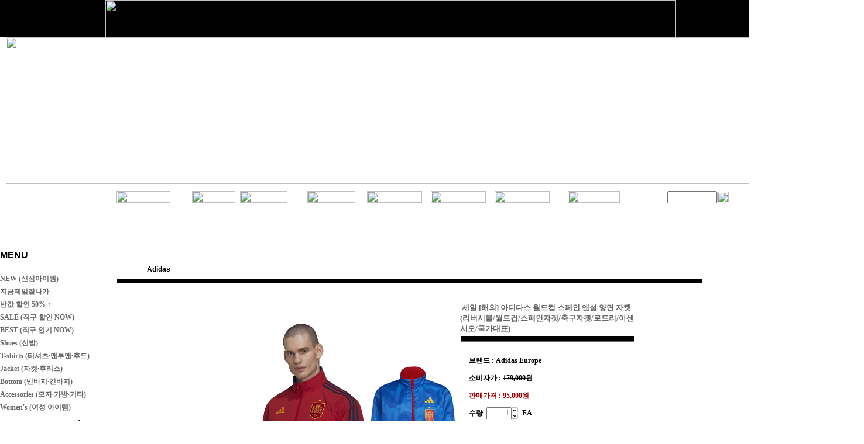

--- FILE ---
content_type: text/html
request_url: http://260mm.com/shop/shopdetail.html?branduid=1154268&special=8&GfDT=a2p3Ul4%3D
body_size: 35765
content:
<html>
<head>
<title>260mm [세일 [해외] 아디다스 월드컵 스페인 앤섬 양면 자켓 (리버시블/월드컵/스페인자켓/축구자켓/로드리/아센시오/국가대표)]</title>
<meta http-equiv="CONTENT-TYPE" content="text/html;charset=EUC-KR">
<meta name="naver-site-verification" content="c41392c22255371f22739b604487f19e57bd4102"/>
<style type="text/css">
<!--
td {font-size:9pt; font-family: 굴림; }
td.line {font-size:1pt; font-family: 굴림;}
.lims {font-size:9pt; font-family: 굴림;}
.woong {font-size:9pt; font-family: 굴림;}
.woong1 {font-size:8pt; font-family: 굴림;line-height:130%}
.woong2 {font-size:15pt; font-family: 굴림;line-height:130%;}
.woong3 {font-size:7pt; font-family: matchworks,tahoma;color:#444444;line-height:130%}
.woong4 {font-size:11pt; font-family: 굴림;line-height:130%}
.line {font-size:1px;line-height:1px;}
.input{border:solid 1;font-family:굴림,verdana;font-size:9pt;color:black;background-color:white;height:19px}
.input2{border:solid 0;font-family:굴림,verdana;font-size:9pt;color:black;background-color:white;height:16px}
.textarea {border:solid 1; font-family:굴림,verdana;font-size:9pt;color:black;background-color:white}
input{font-size:9pt; font-family:굴림;}
BODY {font-size:9pt; font-family: 굴림;}
a{text-decoration:none ; font-family: 굴림;}
A:link { text-decoration:none; color:#040f6f; font-family: 굴림;}
A:visited { text-decoration:none; color:#040f6f; font-family: 굴림;}
A:hover { color:#dc143c; text-decoration:underline; font-family: 굴림;}
a img {color:#FFFFFF}
.price {border:0px; color:#A00000; text-align:right; }
.select { background-color:#669900; border:1 solid #90C0FF; border-width:1; font-size:9pt; color:#FFFFFF;font-family:굴림; }
.main_brandname1 { height:30px; }
.main_brandname2 { height:30px; }
.main_brandname3 { height:30px; }
.detail_image { margin-bottom:20px; }
.mtb_player { margin-top:10px; margin-bottom:10px; }
.user_additional_info {font-size:9pt; font-family: 굴림;}
.info_orange {color:#F26622;}
.info_rbrack {color:#303030;}
.user_additional_title, .user_additional_title_must { vertical-align:top; padding-top:5px; text-align:right; font-weight:bold; width:100px; height:24px;}
.user_additional_title_must { color:#FF0000;}
.user_additional_top_title { text-align:center; font-weight:bold; height:24px;}
.user_addtional_top { vertical-align:top; padding-top:5px; text-align:right;}
#delibasic { color:76bf9a}
#delipremium { color:939bbb}
/** 할인상품 취소선 span.mk_discount_box span.mk_origin_price 연속으로 있어야 한다 **/
span.mk_discount_box span.mk_origin_price { text-decoration : line-through; }
.brstar {font-size:8pt;}
.leftbrand {font-family:굴림;font-size:9pt;font-weight:normal;text-decoration:none;color:3D3D3D;;}
.leftboard {font-family:굴림;font-size:9pt;font-weight:normal;text-decoration:none;}
.lefttel {font-family:굴림;font-size:9pt;font-weight:bold;;text-decoration:none;}
.mainbrandname {font-family:바탕;font-size:8pt;font-weight:normal;text-decoration:none;color:9f9f9f;line-height:120%;}
.mainprice {font-family:Arial Black;font-size:11pt;font-weight:bold;text-decoration:none;color:000000;line-height:120%;}
.mainbrand {font-family:굴림;font-size:9pt;font-weight:normal;;text-decoration:none;color:fe782c;;}
.mainspbrandname {font-family:바탕;font-size:8pt;font-weight:normal;text-decoration:none;color:9f9f9f;line-height:120%;}
.mainspprice {font-family:Arial Black;font-size:11pt;font-weight:bold;text-decoration:none;color:000000;line-height:120%;}
.mainnotice {font-family:굴림;font-size:9pt;font-weight:normal;text-decoration:none;}
.maininfo {font-family:굴림;font-size:9pt;font-weight:normal;text-decoration:none;}
.mainboard {font-family:굴림;font-size:9pt;font-weight:normal;text-decoration:none;}
.maincusprice {font-family:Arial;font-size:13pt;font-weight:normal;text-decoration:line-through;;color:e0146b;}
.mainreserve {font-family:굴림;font-size:9pt;font-weight:normal;text-decoration:none;}
.mainaddsub_title {font-family:바탕;font-size:8pt;font-weight:normal;text-decoration:none;color:9f9f9f;}
.mainaddbrandname {font-family:바탕;font-size:8pt;font-weight:normal;text-decoration:none;color:9f9f9f;}
.mainaddprice {font-family:Arial Black;font-size:11pt;font-weight:bold;text-decoration:none;color:000000;}
.mainaddeng_title {}
.brandtitle {font-family:굴림;font-size:9pt;font-weight:normal;;text-decoration:none;}
.brandsubtitle {font-family:굴림;font-size:9pt;font-weight:normal;text-decoration:none;color:9a9a9a;}
.brandbrandname {font-family:바탕;font-size:8pt;font-weight:normal;text-decoration:none;color:9f9f9f;}
.brandprice {font-family:Arial Black;font-size:11pt;font-weight:bold;;text-decoration:none;color:000000;;}
.brandorg {font-family:굴림;font-size:9pt;font-weight:normal;text-decoration:line-through;}
.brandproduct {font-family:굴림;font-size:9pt;font-weight:normal;text-decoration:none;}
.brandconprice {font-family:Arial;font-size:13pt;font-weight:normal;text-decoration:line-through;;color:e0146b;}
.brandreserve {font-family:굴림;font-size:9pt;font-weight:normal;text-decoration:none;}
.brandadd {font-family:굴림;font-size:9pt;font-weight:normal;text-decoration:none;}
.brandsort {font-family:굴림;font-size:9pt;font-weight:normal;text-decoration:none;color:FF0000;}
.brandpage {font-family:굴림;font-size:9pt;font-weight:normal;text-decoration:none;}
.brandcurpage {font-family:굴림;font-size:9pt;font-weight:normal;text-decoration:none;color:FF0000;;}
.brandaddsub_title {font-family:바탕;font-size:8pt;font-weight:normal;text-decoration:none;}
.brandaddeng_title {}
BODY {
SCROLLBAR-FACE-COLOR:#FFFFFF;
SCROLLBAR-HIGHLIGHT-COLOR:#CCCCCC;
SCROLLBAR-SHADOW-COLOR:#CCCCCC;
SCROLLBAR-3DLIGHT-COLOR:#FFFFFF;
SCROLLBAR-ARROW-COLOR:#999999;
SCROLLBAR-TRACK-COLOR:#FFFFFF;
SCROLLBAR-DARKSHADOW-COLOR:#FFFFFF;
}

div.subtitle {
    z-index:99;
    display: none;
    width:160px;
    height: 200px;
    position: absolute;
    left:0px;
    top:-130px;
    padding: 15px 15px 15px 15px;
}
/** 옵션 미리보기 기본 스타일, 변경시에는 앞에 #MK_opt_preview 를 붙여서 개별디자인에 넣으면 ok **/
.mk_option_preview_outer {
    display : inline;
}
.mk_option_preview {
    background-color : white;
}
.mk_prd_option_list {
    color : #404040;
    font-size : 8pt;
    font-family : dotum;
    list-style : none;
    padding : 3px 3px 0;
    background-color : white;
    border : 1px solid #7899C2;
    width : 170px;
    margin : 0;
    text-align : left;
}

.mk_prd_option_list LI {
    line-height : 1.4;
    margin : 5px 0;
    display : block;
}

.mk_prd_option_list .mk_bt_opt_close {
    text-align : right;
}

.mk_prd_option_list .option-soldout {
    color : red;
}

/** 옵션 미리보기 - 리스트 **/
.mk_prd_option_list LI UL {
    list-style : none;
    padding : 0;
    margin : 4px 0 0 10px;
}

.mk_prd_option_list LI UL LI {
    line-height : 1.4;
    padding : 0;
    margin : 0;
}

.mk_prd_option_list LI H3 {
    margin : 0;
    font-size : 9pt;
}
/** 옵션 미리보기 - 조합 **/
.mk_prd_option_list .option-name {
    padding : 2px;
    background-color : #D6E5F7;
    color : #405F95;
    border-left : 2px solid #BBC9E3;
}
.mk_prd_option_list .option-required {
    color : red;
}

/* 상품색상 */
.mk_color {
    margin:2px 0;
}
.mk_color_list {
    padding:0;margin:0;
	display: inline;
	font-size: 0;
	line-height: 0;
	vertical-align: text-top;
	*vertical-align: middle;
}
.mk_color_list li {
	display: inline;
	margin-right: 5px;
}
.mk_color_list li span {
	display: inline-block;
}
.mk_color_list.size-lv1 li span {
	width: 7px;
	height: 7px;
}
.mk_color_list.size-lv2 li span {
	width: 9px;
	height: 9px;
}
.mk_color_list.size-lv3 li span {
	width: 11px;
	height: 11px;
}
.mk_color_list.size-lv4 li span {
	width: 13px;
	height: 13px;
}

.mk_color_align_left {text-align:left}
.mk_color_align_center {text-align:center}
.mk_color_align_right {text-align:right}
#passimg { z-index:100; }

.img_gray_filter {
    filter: url("data:image/svg+xml;utf8,<svg xmlns=\'http://www.w3.org/2000/svg\'><filter id=\'grayscale\'><feColorMatrix type=\'matrix\' values=\'0.3333 0.3333 0.3333 0 0 0.3333 0.3333 0.3333 0 0 0.3333 0.3333 0.3333 0 0 0 0 0 1 0\'/></filter></svg>#grayscale"); /* Firefox 10+, Firefox on Android */
    filter: gray; /* IE6-9 */
    -webkit-filter: grayscale(100%); /* Chrome 19+, Safari 6+, Safari 6+ iOS */
    filter:gray(enabled=1)
 }

.img_alpha_filter {
    -ms-filter: 'progid:DXImageTransform.Microsoft.Alpha(Opacity=80)'; /* IE 8 */
    filter: progid:DXImageTransform.Microsoft.Alpha(Opacity=80); /* IE 7 and olders */
    opacity: 0.8; 
}

-->
</style>

<link rel="stylesheet" href="/images/d3/m_01/css/font-awesome.min.css" />
<link rel="stylesheet" href="/css/search_engine_d2.css" />

<script>

var subtitle_id = {'className':'subtitle','gapTop':5 };
</script>
<img id ="subtitle_info" style="position:absolute; display:none"  />
<script>
var baskethidden="";
</script>
<script type="text/javascript" src="/js/jquery-1.7.2.min.js"></script>
<link rel="shortcut icon" href="/shopimages/show288/favicon.ico" type="image/x-icon">
</head>
<IFRAME id=loginiframe name=loginiframe style="display:none" frameborder='no' scrolling=no></IFRAME>
<div id="basketpage" name="basketpage" style="position:absolute; visibility:hidden;"></div>
<script type="text/javascript">var shop_language = 'kor';</script>
<link type="text/css" href="/css/shopdetail.css" rel="stylesheet" />
<!--script type="text/javascript" src="../js/dragndrop.js"></script-->
<script type="text/javascript" src="/js/detailpage.js"></script>
<script type="text/javascript" src="/js/lib.js"></script>
<script type="text/javascript" src="/js/jquery.js"></script>

<script type="text/javascript" src="/js/prototype.js"></script>
<script language="JavaScript" type="text/javascript">
var is_kakao_pixel_basket = 'N';
var display_option_stock = function (opt_type) {
    var _form = document.form1;
    var option_stock_display = 'NO';
    if (option_stock_display == 'NO') { return; }

    switch (opt_type) {
        case 'NL':
            if (typeof _form.spcode != 'undefined' && _form.spcode.value.length > 0) {     // spcode 가 선택이 되었을때만 실행
                if (typeof _form.spcode2 != 'undefined' && _form.spcode2.type != 'hidden') {
                    for (i = 0; i < _form.spcode2.length; i++) {
                        _opt = _form.spcode2.options[i];
                        if (_opt.value.length == 0) {
                            continue;
                        }
                        _opt.text = ori_opt_text[i - 2];     // 초기화
                        opt_stock = num[((i-2) * 10) + (_form.spcode.selectedIndex - 2)];
                        if (opt_stock == 100000) {
                            if (option_stock_display == 'DISPLAY') {
                                _opt.text += ' (재고수량 : 무제한)';
                            }
                        } else if (opt_stock > 0) {
                            _opt.text += ' (재고수량 : ' + opt_stock + ' 개)';
                        }
                    }
                }
            }
            break;
        case 'PS':
            if (Object.keys(stockInfo).length > 0) {        // 재고 정보가 존재할경우만 실행
                var select_elements = document.getElementsByName('optionlist[]');     // object or collection return 됨
                
                // 1. 필수인 옵션 element만 뽑는다.
                var _mandatory_sel = []
                  , _mandatory_sel_idx = []
                  , _stock_key = [];
                for (var i = 0, sel_cnt = select_elements.length; i < sel_cnt; i++) {
                    var _sel = select_elements[i];
                    if (_sel.getAttribute('mandatory') == 'Y') {
                        _mandatory_sel.push(_sel);
                        _mandatory_sel_idx.push(i);
                    }
                }

                // 2. stock key를 뽑는다. (필수 옵션의 갯수 - 1 은 마지막 필수옵션 이전까지의 옵션들)
                for (var i = 0, _idx_cnt = _mandatory_sel_idx.length - 1; i < _idx_cnt; i++) {
                    if (select_elements[_mandatory_sel_idx[i]].value.length > 0) {
                        _stock_key.push(select_elements[_mandatory_sel_idx[i]].options.selectedIndex - 1);
                    }
                }

                // 필수옵션이 1개 이면 여기서 관련변수 변경
                if (_mandatory_sel_idx.length == 1) {
                    _stock_key.push(0);
                }


                // 3. stock key가 있으면 마지막 옵션에 options를 수정해준다
                if (_stock_key.length > 0) {
                    for (var i = 0; i < _mandatory_sel[_idx_cnt].length; i++) {      // 마지막 element
                        var _opt = _mandatory_sel[_idx_cnt].options[i];
                        if (_opt.value.length > 0) {
                            _opt.text = _opt.getAttribute('origin');                    // 초기화
                            _real_stock_key = _mandatory_sel_idx.length == 1 ? (i - 1) : _stock_key.join(',') + ',' + (i - 1);

                            if (option_stock_display == 'DISPLAY' && stockInfo[_real_stock_key] == -1) {
                                _opt.text += " (재고수량 : 무제한)";
                            }
                            if (stockInfo[_real_stock_key] > 0) {
                                _opt.text += " (재고수량 : " + stockInfo[_real_stock_key] + " 개)";
                            }
                        }
                    }
                }
            }
            break;
    }
};

var display_coll_option_stock = function (opt_type, num) {
    var option_stock_display = 'NO';
    if (option_stock_display == 'NO') { return; }
    var _form = document.allbasket;
    
    switch (opt_type) {
        case 'NL':
            var _spcode = _form.spcode[num];
            var _spcode2 = _form.spcode2[num];
            if (typeof _spcode != 'undefined' && _spcode.value.length > 0) {     // spcode 가 선택이 되었을때만 실행
                if (typeof _spcode2 != 'undefined' && _spcode2.type != 'hidden') {
                    var _num = _spcode.getAttribute('stock').split(',');
                    for (i = 0; i < _spcode2.length; i++) {
                        var _opt = _spcode2.options[i];
                        if (_opt.value.length == 0) {
                            continue;
                        }
                        _opt.text = _opt.getAttribute('origin');     // 초기화
                        var opt_stock = _num[((i-2) * 10) + (_spcode.options.selectedIndex - 2)];
                        if (opt_stock == '') {
                            if (option_stock_display == 'DISPLAY') {
                                _opt.text += ' (재고수량 : 무제한)';
                            }
                        } else if (opt_stock == 0) {
                            _opt.text += ' (품절)';
                        } else if (opt_stock > 0) {
                            _opt.text += ' (재고수량 : ' + opt_stock + ' 개)';
                        }
                    }
                }
            }
            break;
        case 'PS':
            var _stockInfo = window['optionlist' + num + '_stockInfo'];
            if (Object.keys(_stockInfo).length > 0) {        // 재고 정보가 존재할경우만 실행
                var select_elements = document.getElementsByName('optionlist' + num + '[]');     // object or collection return 됨

                // 1. 필수인 옵션 element만 뽑는다.
                var _mandatory_sel = []
                  , _mandatory_sel_idx = []
                  , _stock_key = [];
                for (var i = 0, sel_cnt = select_elements.length; i < sel_cnt; i++) {
                    var _sel = select_elements[i];
                    if (_sel.getAttribute('mandatory') == 'Y') {
                        _mandatory_sel.push(_sel);
                        _mandatory_sel_idx.push(i);
                    }
                }

                // 2. stock key를 뽑는다. (필수 옵션의 갯수 - 1 은 마지막 필수옵션 이전까지의 옵션들)
                for (var i = 0, _idx_cnt = _mandatory_sel_idx.length - 1; i < _idx_cnt; i++) {
                    if (select_elements[_mandatory_sel_idx[i]].value.length > 0) {
                        _stock_key.push(select_elements[_mandatory_sel_idx[i]].options.selectedIndex - 1);
                    }
                }

                // 필수옵션이 1개 이면 여기서 관련변수 변경
                if (_mandatory_sel_idx.length == 1) {
                    _stock_key.push(0);
                }


                // 3. stock key가 있으면 마지막 옵션에 options를 수정해준다
                if (_stock_key.length > 0) {
                    for (var i = 0; i < _mandatory_sel[_idx_cnt].length; i++) {      // 마지막 element
                        var _opt = _mandatory_sel[_idx_cnt].options[i];
                        if (_opt.value.length > 0) {
                            _opt.text = _opt.getAttribute('origin');                    // 초기화
                            _real_stock_key = _mandatory_sel_idx.length == 1 ? (i - 1) : _stock_key.join(',') + ',' + (i - 1);

                            if (_stockInfo[_real_stock_key] == 0) {
                                _opt.text += " (품절)";
                            } else if (option_stock_display == 'DISPLAY' && _stockInfo[_real_stock_key] == -1) {
                                _opt.text += " (재고수량 : 무제한)";
                            } else if (_stockInfo[_real_stock_key] > 0) {
                                _opt.text += " (재고수량 : " + _stockInfo[_real_stock_key] + " 개)";
                            }
                        }
                    }
                }
            }
            break;
    }
}

var changeOpt2value = function(num) {
    var optionIndex = optval = '';
    var optcnt=0;
    var oki=oki2='-1';
    if (!$('option_type')) {
       if(typeof document.form1.spcode!="undefined" && document.form1.spcode.selectedIndex>1){
          temp2=document.form1.spcode.selectedIndex-1;
          if(typeof document.form1.spcode2=="undefined" || document.form1.spcode2.type == 'hidden') temp3=1;
          else temp3 = document.form1.spcode2.length;
          for(var i=2;i<temp3;i++){
             var len = document.form1.spcode2.options[i].text.length;
             document.form1.spcode2.options[i].text = document.form1.spcode2.options[i].text.replace(' (품절)', '');
             if(num[(i-2)*10+(temp2-1)]==0){
                document.form1.spcode2.options[i].text= document.form1.spcode2.options[i].text+' (품절)';
             }
          }
       }
    }
};
function hanashopfree(){
}
function imageview(temp,type) {
    var windowprops = "height=350,width=450,toolbar=no,menubar=no,resizable=no,status=no";
    if (type=="1"){
        windowprops+=",scrollbars=yes";
        var imgsc = "yes";
    } else {
        var imgsc = "";
    }
    if (temp.length == 0) {
        alert("큰이미지가 없습니다.");
        return;
    }

    var n4 = (document.layers)?true:false;
    if (n4) {
        var url = "/shop/image_view.html?scroll="+imgsc+"&image=/shopimages/show288/" + escape(temp);
    } else {
        var url = "/shop/image_view.html?scroll="+imgsc+"&image=/shopimages/show288/" + temp;
    }
    window.open(url, "win", windowprops);
}
//바로톡
function link_barotalk() {
    window.open('/baro/baro.html', 'barotalk', 'scrollbars=yes,height=600,width=450,resize=no');
}

// 신바로톡 
function link_new_barotalk() {
    window.open('/shop/barotalk_user_link.html?branduid=1154268&xcode=&mcode=&scode=', 'newbarotalk', 'scrollbars=yes,height=660,width=638,resize=no');
}
function link_video_barotalk() {
    window.open('/shop/barotalk_video_link.html?video_id=_show288', 'videotalk', 'scrollbars=yes,height=600,width=450,resize=no');
}
function go_hashtag(search) {
    document.hashtagform.search.value = search
    document.hashtagform.submit();
}
 function send_wish(temp,temp2) {
    if (document.getElementById('option_type')) {
        wishvalidateSubmit(temp, document.form1,'');
        return;
    }
   if(temp2!=""){
      document.form1.opts.value="";
      for(i=0;i<temp2;i++){
         document.form1.opts.value+=document.form1.mulopt[i].selectedIndex+",";
		 document.form1.optslist.value+=document.form1.mulopt[i].value+"[||]";
      }
   }
   if(typeof document.form1.spcode!="undefined" && document.form1.spcode.selectedIndex<2){
       temp2=document.form1.spcode.selectedIndex-1;
       if(typeof document.form1.spcode2=="undefined" || document.form1.spcode2.type == 'hidden') temp3=1;
       else temp3=document.form1.spcode2.selectedIndex-1;
       if(num[(temp3-1)*10+(temp2-1)]==0){
           alert("선택하신 상품의 옵션은 품절되었습니다. 다른 옵션을 선택하세요");
           document.form1.spcode.focus();
           return;
       }
   }




   document.form1.action = 'shopdetail.html';
   document.form1.mode.value = 'wish';
   document.form1.optiontype.value = "PS";
   //document.form1.target  = "new";

   document.form1.submit();
}

function viewlayerbasket(temp,item,type){
	
   //바로구매시 장바구니 옵션처리
   if(temp=='visible'){
      var pars = 'item='+item+'&type=' + type;
      jQuery.ajax({
            url : '/shop/gobasket.layer.html',
            type : 'POST',
            data : {item : item, type : type}, 
            success : function(req) {
                document.getElementById('basketpage').innerHTML = req;
            }
      });
      if(typeof(document.all('basketpage'))!='undefined'){
        var _x = (jQuery(window).width()) / 2 + jQuery(document).scrollLeft() - 125;

        if (jQuery().jquery >= '1.8') {
            var windowH = window.innerHeight;
        } else {
            var windowH = jQuery(window).height();
        }

        var _y = windowH / 2 + jQuery(document).scrollTop() - 100;
         
         basketpage.style.width=380;
         basketpage.style.height=200;
         basketpage.style.left=_x + 'px';
         basketpage.style.top=_y + 'px';
         basketpage.style.zIndex='10000';
      }
   }
   if(typeof(document.all('basketpage'))!='undefined'){
      basketpage.style.visibility=temp;
   }
}

 function send(temp,temp2,direct_order) {

    if(document.getElementById('logrecom')) {
        logrecom_cart_log(logreco_id, 2, log_url); 
    }
    
   document.form1.ordertype.value='';
   if (document.form1.amount.value.length==0 || document.form1.amount.value < 1)
   {  alert("주문수량을 입력하세요."); document.form1.amount.focus();return; }
   if (isNaN(document.form1.amount.value))
   {  alert("주문수량에 숫자를 입력해주세요.");
      document.form1.amount.focus(); return; }
   if(temp=="baro") {
		var Naverpay_Btn_W	 =  document.getElementsByName('navercheckout');
		var Naverpay_Btn_Chk = false;
		if(Naverpay_Btn_W.length > 0) {			
			for (var np=0 ; np < Naverpay_Btn_W.length ; np++) {
				if(Naverpay_Btn_W[np].value) {
					Naverpay_Btn_Chk = true;
				} else {
					Naverpay_Btn_Chk = false;
				}
			}
		}

        // 카카오페이 바로구매
        var kakaopay_info_buy_cart = 'N';
        if (direct_order && direct_order == 'kakaopay_direct') {
            kakaopay_info_buy_cart = '';
            try{
                var aElement = document.createElement( "<input type='hidden' name='direct_order' id='direct_order' value='kakaopay_direct'>" );
            } catch (e) {
                var aElement = document.createElement( "input" );
                aElement.setAttribute('type','hidden');
                aElement.setAttribute('name','direct_order');
                aElement.setAttribute('id','direct_order');
                aElement.setAttribute('value', 'kakaopay_direct');
            }
            document.form1.appendChild( aElement );
        }

       // 장바구니 바로구매옵션 장바구니 상품 포함 으로 설정된경우 장바구니에 상품담겨진경우 얼랏창 노출
       if ('N' == 'N' && '0' > 0 && Naverpay_Btn_Chk === false && (!document.getElementById('direct_order') || (document.getElementById('direct_order') && document.getElementById('direct_order').value != 'payco_checkout'))) {
            var baro_basket_msg = '장바구니에 담겨 있는, 상품도 함께 주문됩니다.\n원치 않으실 경우 장바구니를 비워주세요.';

            // 카카오바로구매 장바구니 제외 조건이면 경고창 띄우지 않음
            if (kakaopay_info_buy_cart == 'Y' && (document.getElementById('direct_order') && document.getElementById('direct_order').value == 'kakaopay_direct')) {
                baro_basket_msg = '';
            }
            if (baro_basket_msg) alert(baro_basket_msg);
       }
       document.form1.ordertype.value='baro';
       document.form1.ordertype.value+= "|parent.|layer";
       document.form1.target = "loginiframe";
   }else {
       document.form1.ordertype.value='';
       document.form1.target = "";

          }
   if (document.getElementById('option_type')) {
        document.form1.action = '/shop/basket.html';
        validateSubmit(temp, document.form1,'');
        return;
   }
   if(temp2!=""){
      document.form1.opts.value="";
      for(i=0;i<temp2;i++){
         if(document.form1.optselect[i].value==1 && document.form1.mulopt[i].selectedIndex==0){
            alert("필수선택 항목입니다. 옵션을 반드시 선택하세요.");
            document.form1.mulopt[i].focus();
            return;
         }
         document.form1.opts.value+=document.form1.mulopt[i].selectedIndex+",";
      }
   }
   if(typeof document.form1.spcode!="undefined" && document.form1.spcode.selectedIndex<2){
      alert("옵션을 선택하셔야 구매가 가능합니다.");
      document.form1.spcode.focus();
      return;
   }
   if(typeof document.form1.spcode2!="undefined" && document.form1.spcode2.selectedIndex<2){
      alert("옵션을 선택하셔야 구매가 가능합니다.");
      document.form1.spcode2.focus();
      return;
   }
   if(typeof document.form1.spcode!="undefined" && document.form1.spcode.selectedIndex<2){
       temp2=document.form1.spcode.selectedIndex-1;
       if(typeof document.form1.spcode2=="undefined") temp3=1;
       else temp3=document.form1.spcode2.selectedIndex-1;
       if(num[(temp3-1)*10+(temp2-1)]==0){
           alert("주문수량을 입력하세요.");
           document.form1.spcode.focus();
           return;
       }
   }
    document.form1.action = '/shop/basket.html';
    //document.form1.target  = "new2";

    // 페이코 간편구매
    if (document.getElementById('direct_order') && document.getElementById('direct_order').value == 'payco_checkout') {
        window.open('', 'payco_win', 'width=692');
        document.form1.target = "payco_win";
    }


    document.form1.submit();
}
function allbasket(temp,temptype){
   var optionIndex = ''; //new Array();
   if (document.getElementById('option_type')) {
        if(validateSubmit('check', document.form1,'')===false) return;
        //return;

        var optionArr = document.getElementsByName('optionlist[]');

        for (var i = 0; i < optionArr.length; i++) {
            optionIndex+=optionArr[i].value+"|";
        }
        var alluid=document.form1.uid.value;
        var alloptype=document.form1.option_type.value;
   }
   optionIndex+="[||]";
   if (document.form1.amount.value.length==0)
   {  alert("주문수량을 입력하세요."); document.form1.amount.focus();return; }
   if (isNaN(document.form1.amount.value))
   {  alert("주문수량에 숫자를 입력해주세요.");
      document.form1.amount.focus(); return; }
   var allamount=","+document.form1.amount.value;
   if(typeof document.form1.optselect!="undefined"){
      document.form1.opts.value="";
      for(i=0;i<document.form1.optselect.length-1;i++){
         if(document.form1.optselect[i].value==1 && document.form1.mulopt[i].selectedIndex==0){
            alert("필수선택 항목입니다. 옵션을 반드시 선택하세요.");
            document.form1.mulopt[i].focus();
            return;
         }
         document.form1.opts.value+=document.form1.mulopt[i].selectedIndex+",";
      }
      //document.form1.opts.value = document.form1.opts.value.substring(0,document.form1.opts.value.length-1);
   }

   var allopts="|"+document.form1.opts.value;
   if(typeof document.form1.spcode!="undefined" && document.form1.spcode.selectedIndex<2){
      alert("옵션을 선택하셔야 구매가 가능합니다.");
      document.form1.spcode.focus();
      return;
   }
   if(typeof document.form1.spcode2!="undefined" && document.form1.spcode2.selectedIndex<2){
      alert("옵션을 선택하셔야 구매가 가능합니다.");
      document.form1.spcode2.focus();
      return;
   }
   if(typeof document.form1.spcode!="undefined" && document.form1.spcode.selectedIndex<2){
       temp2=document.form1.spcode.selectedIndex-1;
       if(typeof document.form1.spcode2=="undefined") temp3=1;
       else temp3=document.form1.spcode2.selectedIndex-1;
       if(num[(temp3-1)*10+(temp2-1)]==0){
           alert("선택하신 상품의 옵션은 품절되었습니다. 다른 옵션을 선택하세요");
           document.form1.spcode.focus();
           return;
       }
   }
   var basval;
   var collbrandcode=",002005000804";
   if(typeof document.form1.spcode!="undefined")  var allspcode=","+document.form1.spcode.value;
   if(typeof document.form1.spcode2!="undefined")  var allspcode2=","+document.form1.spcode2.value;

   for(i=0;i<temp;i++){
       if(document.allbasket.collbasket[i].checked==true){
            collbrandcode+=","+ document.allbasket.collbasket[i].value;
       }
   }
   if(collbrandcode.length==0) {
       alert("선택된 상품이 없습니다.");
       document.allbasket.collbasket.focus();
       return;
   }
      document.allbasket.collbrandcode.value=collbrandcode;
   document.allbasket.aramount.value=allamount;
   document.allbasket.arspcode.value=allspcode;
   document.allbasket.arspcode2.value=allspcode2;
   document.allbasket.optionindex.value=optionIndex;
   document.allbasket.aropts.value=allopts;
   document.allbasket.alluid.value=alluid;
   document.allbasket.alloptiontype.value=alloptype;
   if(temptype=="baro") {
       document.allbasket.ordertype.value='baro';
       document.allbasket.ordertype.value+= "|parent.|layer";
       document.allbasket.target = "loginiframe";
   }
   document.allbasket.submit();
 }



// 판매가격 수량변경 - whitesal

    // 콤마삽입
    function comma(n) {
	    if (isNaN(n))
		    return 0;

	    var reg = /(^[+-]?\d+)(\d{3})/;		// 정규식
	    n += '';							// 숫자를 문자열로 변환
	    while (reg.test(n))
		    n = n.replace(reg, '$1' + ',' + '$2');
	    return n;
    }

    // 금액 변경후 문자열 리턴
    function change_price_str(F_str, G_price, N_count) {
        if(!F_str || !G_price || !N_count)
            return;

        var F_str   = F_str.innerHTML;
        var price_x = F_str.replace(/[^0-9]?/g,'');
        var firtstr = F_str.substr(0, F_str.indexOf(price_x.substring(0,1)));
        var laststr = F_str.substr(F_str.lastIndexOf(price_x.charAt(price_x.length-1))+1);
        var total_price = comma(G_price * N_count);
        var total_str = firtstr + total_price  + laststr;
        return total_str;
    }
    
    // 기본금액 추출
    function defult_price_extract(data) {
        if(!data)
            return;

        var strstr = data.innerHTML;
        var price = strstr.replace(/[^0-9]?/g,''); ;
    
        if(!data.getAttribute('price')) {
            data.setAttribute('price', price);
        }

        price = parseInt(data.getAttribute('price').replace(',', ''));

        return price;
    }


    // 인풋박스 수량변경.
    function price_ctl() {
        var option_type_wh = 'PS';
        if(option_type_wh != 'NO' && option_type_wh != '') {
            return;
        }

        if(document.getElementsByName('optionlist[]').length > 0) {
            return;
        }

        var test = parseInt(document.form1.amount.value);
        //if(!test) {test = 1;}
        if(test > 0) {
            document.form1.amount.value = test;
            test = parseInt(document.form1.amount.value);
            count_change('no',test);
        }
    }   

    if( window.addEventListener ) {
        window.addEventListener("load",function() {
            if(document.form1.amount)
                document.form1.amount.onchange = function(){price_ctl()};
        },false);
    } else if( document.addEventListener ) {
        document.addEventListener("load",function() {
            if(document.form1.amount)
                document.form1.amount.onchange = function(){price_ctl()};
        },false);
    } else if( window.attachEvent ) {
        window.attachEvent("onload",function() {
           if(document.form1.amount)
                document.form1.amount.onchange = function(){price_ctl()};
        });
    }


	function count_change(temp,miniq) {
		var test = parseInt(document.form1.amount.value);
        if (document.form1.miniq) {
            var _min = parseInt(document.form1.miniq.value);
        } else {
            var _min = 1;
        } 

        if (document.form1.maxq) {
            var _max = parseInt(document.form1.maxq.value);
        } else {
            var _max = 100000;
        } 
        
        if(!test) test=0;

		miniq = parseInt(miniq);
		if(temp == 0) {
			test += miniq; 
		}else if(temp == 1) {
			if(test > miniq) 
				test -= miniq; 
		}

        if (test < _min) {
            alert(((shop_language == 'eng') ? 'The minimum purchase quantity is ' + _min : '해당상품은 최소 구매수량이 ' + _min + '개입니다'));
            test = _min;
        }
        if (test > _max) {
            alert(((shop_language == 'eng') ? 'The maximum purchase quantity is ' + _min : '해당상품은 최대 구매수량이 ' + _max + '개입니다'));
            test = _max;
        }
		
        document.form1.amount.value = test;
        
        var option_type_wh = 'PS';
        if(option_type_wh != 'NO' && option_type_wh != '') {
            return;
        }

        // 판매가격
        var mk_price_value = document.getElementById('mk_price_value');
        if(mk_price_value) {
            var price = defult_price_extract(mk_price_value);
            var total_str = change_price_str(mk_price_value, price, test);
            if(total_str)
                mk_price_value.innerHTML = total_str;
        }

        // 기간 할인가격
        var mk_brand_discount_price = document.getElementById('change_discount_price_wh');
        if(mk_brand_discount_price) {  
            var price = defult_price_extract(mk_brand_discount_price);
            var total_str = change_price_str(mk_brand_discount_price, price, test);
            if(total_str)
                mk_brand_discount_price.innerHTML = total_str;
        }
	}
 
  function login_chk(tmp){
     //alert ("회원에게만 제공이 되는 서비스입니다.\n우선 로그인을 하여 주시기 바랍니다.");
     alert ("회원에게만 제공이 되는 서비스입니다.\n우선 로그인을 하여 주시기 바랍니다.");
     location.href="/shop/member.html?type=wish&brandcode="+tmp;
  }
  function clickcoupon(temp, brandcode){
    // 쿠폰 다운의 경우 Ajax로 처리
        jQuery.ajax({
            url : "/shop/download_coupon.ajax.html",
            type : 'POST',
            data: {couponnum : temp, brandcode : brandcode, type : 'coupon'},
            success : function(res) {
                res2 = res.substring(0,1);
                res3 = res.substring(2);
                alert(res3);
                if (res2 == 'Y') {
                    location.href='/shop/member.html?type=shopdetail&brandcode=002005000804&code=002&mcode=005&scode=&xtype=X';
                }
            }
        });
  }
/*
  * 리뷰 전체 펼침 기능
  $reviewlist = "O" 일때 기능 사용
*/
function reviewAllopen(temp,temp2) {
    for (i=1; i<=temp2; i++)   {
       document.getElementById('reviewblock' + i).style.display = 'block';
    }
}
var oriimg;
function multi_image_view(obj) {
    var img_obj = document.getElementById('lens_img');
    if (img_obj) {
        oriimg = img_obj.src;
        img_obj.src = obj.src;
    }
}
function multi_image_ori() {
    var img_obj = document.getElementById('lens_img');
    if (img_obj) {
        img_obj.src =oriimg;
    }
}
</script>
<!--script type="text/javascript" src="../js/detailoption.js"></script-->
</head>
<form action="shopbrand.html" method="post" name="hashtagform">
        <input type="hidden" name="search" value="">
        <input type="hidden" name="search_ref" value="hashtag">
</form>

<div id="detailpage" name="detailpage" style="position:absolute; visibility:hidden;"></div>
<body bgcolor=#ffffff MARGINWIDTH="0" MARGINHEIGHT="0" topmargin=0 leftmargin=0>


<script type="text/javascript" src="//wcs.naver.net/wcslog.js"></script>
<script type="text/javascript">
if (window.wcs) {
    if(!wcs_add) var wcs_add = {};
    wcs_add["wa"] = "s_20dd2c26a2d2";
    wcs.inflow('260mm.com');
    wcs_do();
}
</script>

<script>
function pvd_join_pop() {
    alert('접근할 수 없습니다.\n관리자에게 문의 하시기 바랍니다');
}
function popup_personal() {
    alert('회원 로그인을 해주세요.');
    location.href ='/shop/member.html?type=personal';
}
function sendmail() {
   window.open("/html/email.html","email","height=100,width=100");
}
function estimate() {
}
function check_log() {
    if (document.search.id.value.length==0) {
       document.search.id.focus();
       alert("회원 ID를 입력하세요.");return;
    }
    if (document.search.passwd.value.length==0) {
       document.search.passwd.focus();
       alert("회원 비밀번호를 입력하세요.");return;
    }
    document.formlogin.id.value=document.search.id.value;
    document.formlogin.passwd.value=document.search.passwd.value;
    if(typeof document.search.save_id !="undefined" && document.search.save_id.checked == true) {
        document.formlogin.save_id.value="on";
    }
    if(typeof document.search.ssl!="undefined" && document.search.ssl.checked==true){
        document.formlogin.ssl.value=document.search.ssl.value;
    }
    formsubmitsend();
 }
 function formsubmitsend() {
    if(typeof document.search.ssl!="undefined" && document.search.ssl.checked==true){
       document.formlogin.target = "loginiframe";
       document.formlogin.action=decode_c00a40f376_data;
       document.formlogin.enctype = "multipart/form-data";
       document.formlogin.submit();
    }else
       document.formlogin.submit();
 }
    function formnewsend() {
       document.formlogin.id.value="";
       document.formlogin.passwd.value="";
       //document.formlogin.target = "loginiframe";
       document.formlogin.action="/shop/shopdetail.html";
       document.formlogin.submit();
   }

function CheckKey_log()
{
 key=event.keyCode;
 if (key==13)
 {
  check_log()
 }
}

var viewssllog="";
function clickssllog(){
   if(!viewssllog.closed && viewssllog) viewssllog.focus();
   else{
       viewssllog = window.open("about:blank","viewssllog","height=304,width=458,scrollbars=no")
       viewssllog.document.write('<title>보안접속이란?</title>');
       viewssllog.document.write('<style>\n');
       viewssllog.document.write('body { background-color: #FFFFFF; font-family: "굴림"; font-size: x-small; } \n');
       viewssllog.document.write('P {margin-top:2px;margin-bottom:2px;}\n');
       viewssllog.document.write('</style>\n');
       viewssllog.document.write('<body topmargin=0 leftmargin=0 marginleft=0 marginwidth=0>\n');
       viewssllog.document.write('<a href="JavaScript:self.close()"><img src="/images/common/ssllogin_aboutimg.gif" align=absmiddle border=0></a>');
       viewssllog.moveTo(100,100);
   }
}
function CheckKey_search()
{
 key=event.keyCode;
 if (key==13)
 {
              document.search.submit();
      }
}
function left_userexit(){
   alert('로그인후 이용가능합니다');
   location.href="/shop/member.html";
 }

//출석체크 팝업 081210 jenna
 function left_usernotepop_open() {
   alert('로그인후 이용가능합니다');
   location.href="/shop/member.html?type=reserve&open_type=usernote";
 }
</script>

<script type='text/javascript' src='/js/bookmark.js'></script>
<script type="text/javascript" src="/js/design_func.js"></script>
<script language="JavaScript">
 function topnotice(temp,temp2) {
    window.open("/html/notice.html?date="+temp+"&db="+temp2,"","width=450,height=450,scrollbars=yes");
 }
 function logout() {
    location.href="/top10.html?type=logout";
 }
 function top_sendmail() {
   window.open("/html/email.html","email","height=100,width=100");
 }
 function top_check_log() {
    if (typeof document.top_form_log.id != "undefined" && document.top_form_log.id.value.length==0) {
       document.top_form_log.id.focus();
       //alert("회원 ID를 입력하세요.");return;
       alert("회원 ID를 입력하세요.");return;
    }
    if (typeof document.top_form_log.passwd != "undefined" && document.top_form_log.passwd.value.length==0) {
       document.top_form_log.passwd.focus();
       //alert("회원 비밀번호를 입력하세요.");return;
       alert("회원 비밀번호를 입력하세요.");return;
    }
    top_submitsend();
 }
 function top_submitsend() {
    if(typeof document.top_form_log.ssl!="undefined" && document.top_form_log.ssl.checked==true){
       document.top_form_log.target = "loginiframe";
       document.top_form_log.action=decode_c00a40f376_data;
       document.top_form_log.enctype = "multipart/form-data";
       document.top_form_log.submit();
    }else
       document.top_form_log.submit();
 }
    function top_newsend() {
       document.top_form_log.id.value="";
       document.top_form_log.passwd.value="";
       //document.top_form_log.target = "loginiframe";
       document.top_form_log.action="/shop/shopdetail.html";
       document.top_form_log.submit();
   }
 function top_CheckKey_log(){
    key=event.keyCode;
    if (key==13){ top_check_log() }
 }

var viewssltop="";
function clickssltop(){
   if(!viewssltop.closed && viewssltop) viewssltop.focus();
   else{
       viewssltop = window.open("about:blank","viewssltop","height=304,width=458,scrollbars=no")
       viewssltop.document.write('<title>보안접속이란?</title>');
       viewssltop.document.write('<style>\n');
       viewssltop.document.write('body { background-color: #FFFFFF; font-family: "굴림"; font-size: x-small; } \n');
       viewssltop.document.write('P {margin-top:2px;margin-bottom:2px;}\n');
       viewssltop.document.write('</style>\n');
       viewssltop.document.write('<body topmargin=0 leftmargin=0 marginleft=0 marginwidth=0>\n');
       viewssltop.document.write('<a href="JavaScript:self.close()"><img src="/images/common/ssllogin_aboutimg.gif" align=absmiddle border=0></a>');
       viewssltop.moveTo(100,100);
   }
}

 function topCheckKey_search(){
   key=event.keyCode;
   //if (key==13){ document.topsearch.submit();}
    }
 function top_userexit(){
   alert('로그인을 먼저 하세요.');
   location.href="/shop/member.html";
 }
 function top_sendmail() {
   window.open("/html/email.html","email","height=100,width=100");
 }
 //---(s) 쪽지보내기 ---//
 //쪽지보내기 팝업100708 baljuhee
 function top_usernote_open() {
   alert('로그인을 먼저 하세요.');
   location.href="/shop/member.html?type=reserve&open_type=usernote";
 }
 function top_usernotepop_open() {
   alert('로그인을 먼저 하세요.');
   location.href="/shop/member.html?type=reserve&open_type=usernote";
 }
 //---(e) 쪽지보내기 ---//

function link_new_barotalk() {
    window.open('/shop/barotalk_user_link.html?branduid=1154268&xcode=&mcode=&scode=', 'newbarotalk', 'scrollbars=yes,height=600,width=450,resize=no');
}
function link_video_barotalk() {
    window.open('/shop/barotalk_video_link.html?video_id=_show288', 'videotalk', 'scrollbars=yes,height=600,width=450,resize=no');
}

</script>

<script type='text/javascript' src='/js/search_topmuti.js'></script><center><script type="text/javascript" src="/js/flash.js"></script>
<STYLE TYPE='text/css'>
</STYLE>
<script>
</script>
<div id="ysfss_bar_container" style="position:absolute; top:0px; left:0px;">
<script>
function getCookiefss(name) {
    lims = document.cookie;
    var index = lims.indexOf(name + "=");
    if (index == -1) return null;
    index = lims.indexOf("=", index) + 1; // first character
    var endstr = lims.indexOf(";", index);
    if (endstr == -1) endstr = lims.length; // last character
    return unescape(lims.substring(index, endstr));
}
</script>
</div>

<div id=maketop style='width:100%'>

<script type="text/javascript">

</script><style type="text/css">
a:link,a:visited,a:active {font-size: 12px;color: #666666;text-decoration: none;}
a:hover {font-size: 12px;color: #C6BD00;text-decoration:underline;}

</style>


<script language="JavaScript">
<!--
function bluring(){
if(event.srcElement.tagName=="A"||event.srcElement.tagName=="IMG") document.body.focus();
}
document.onfocusin=bluring;

function MM_preloadImages() { //v3.0
  var d=document; if(d.images){ if(!d.MM_p) d.MM_p=new Array();
    var i,j=d.MM_p.length,a=MM_preloadImages.arguments; for(i=0; i<a.length; i++)
    if (a[i].indexOf("#")!=0){ d.MM_p[j]=new Image; d.MM_p[j++].src=a[i];}}
}
function MM_swapImgRestore() { //v3.0
  var i,x,a=document.MM_sr; for(i=0;a&&i<a.length&&(x=a[i])&&x.oSrc;i++) x.src=x.oSrc;
}a
function MM_findObj(n, d) { //v4.01
  var p,i,x;  if(!d) d=document; if((p=n.indexOf("?"))>0&&parent.frames.length) {
    d=parent.frames[n.substring(p+1)].document; n=n.substring(0,p);}
  if(!(x=d[n])&&d.all) x=d.all[n]; for (i=0;!x&&i<d.forms.length;i++) x=d.forms[i][n];
  for(i=0;!x&&d.layers&&i<d.layers.length;i++) x=MM_findObj(n,d.layers[i].document);
  if(!x && d.getElementById) x=d.getElementById(n); return x;
}

function MM_swapImage() { //v3.0
  var i,j=0,x,a=MM_swapImage.arguments; document.MM_sr=new Array; for(i=0;i<(a.length-2);i+=3)
   if ((x=MM_findObj(a[i]))!=null){document.MM_sr[j++]=x; if(!x.oSrc) x.oSrc=x.src; x.src=a[i+2];}
}
//-->
</script>

<style type="text/css"> 
#makebanner { 
width:922px; 
background-color: #ffffff ;
} 
#mk_left { 
width:189px; 
} 
#mk_center { 
width:733px; 
}
</STYLE>

<body background="" onLoad="MM_preloadImages('file:///C|/Users/김정현/Desktop/@@ 포토샵 상품상세 기본틀/홈페이지 작업/20150318 홈페이지 리뉴얼/basket Korea.jpg','file:///C|/Users/김정현/Desktop/@@ 포토샵 상품상세 기본틀/홈페이지 작업/20150318 홈페이지 리뉴얼/my page Korea.jpg','file:///C|/Users/김정현/Desktop/@@ 포토샵 상품상세 기본틀/홈페이지 작업/20150318 홈페이지 리뉴얼/QNA korea.jpg','file:///C|/Users/김정현/Desktop/@@ 포토샵 상품상세 기본틀/홈페이지 작업/20150318 홈페이지 리뉴얼/review.jpg','file:///C|/Users/김정현/Desktop/@@ 포토샵 상품상세 기본틀/홈페이지 작업/20150318 홈페이지 리뉴얼/bookmark korea.jpg','http://show286.godohosting.com/maintop/Main top/basket Korea.jpg','http://show286.godohosting.com/maintop/Main top/my page Korea.jpg','http://show286.godohosting.com/maintop/Main top/QNA korea.jpg','http://show286.godohosting.com/maintop/Main top/review korea.jpg','http://show286.godohosting.com/maintop/Main top/bookmark korea.jpg')">
<table id="Table_01" width="100%" height="276" border="0" cellpadding="0" cellspacing="0">
	<tr>
	  <td table width=100% height="30" colspan="2" align="center" valign="middle" bgcolor="#000000" style="padding-left:10px"><img src="http://show286.godohosting.com/maintop/Main top/260mm-top-06-06-06-06-06.jpg" width="974" height="64" border="0"></td>
  </tr>
	<tr>
	  <td height="30" colspan="2" align="center" valign="middle" bgcolor="ffffff" style="padding-left:10px"><img src="http://show286.godohosting.com/maintop/Main top/260mm main top.jpg" width="1314" height="251" border="0" usemap="#Map"></td>
  </tr>
	<tr>
	  <td height="1" bgcolor="FFFFFF" style="padding-left:10px"><table id="Table_02" width="1268" height="33" border="0" cellpadding="0" cellspacing="0" align="center">
	    <tr>
	      <td width="154" height="45" align="center" valign="middle">&nbsp;</td>
	      <td width="115" align="center" valign="middle"><a href=/shop/confirm_login.html?type=myorder ><img src="http://show286.godohosting.com/maintop/Main top/order check.JPG" width="92" height="20" border="0"></a></td>
	      <td width="214" height="45" align="center" valign="middle"><table border=0 cellpadding=0 cellspacing=0 id='MK_TOP_loginform'>
               <tr><form name=top_form_log action="/html/mainm.html" method=post ><td><script type="text/javascript">
function MM_swapImgRestore() { //v3.0
  var i,x,a=document.MM_sr; for(i=0;a&&i<a.length&&(x=a[i])&&x.oSrc;i++) x.src=x.oSrc;
}
function MM_preloadImages() { //v3.0
  var d=document; if(d.images){ if(!d.MM_p) d.MM_p=new Array();
    var i,j=d.MM_p.length,a=MM_preloadImages.arguments; for(i=0; i<a.length; i++)
    if (a[i].indexOf("#")!=0){ d.MM_p[j]=new Image; d.MM_p[j++].src=a[i];}}
}

function MM_findObj(n, d) { //v4.01
  var p,i,x;  if(!d) d=document; if((p=n.indexOf("?"))>0&&parent.frames.length) {
    d=parent.frames[n.substring(p+1)].document; n=n.substring(0,p);}
  if(!(x=d[n])&&d.all) x=d.all[n]; for (i=0;!x&&i<d.forms.length;i++) x=d.forms[i][n];
  for(i=0;!x&&d.layers&&i<d.layers.length;i++) x=MM_findObj(n,d.layers[i].document);
  if(!x && d.getElementById) x=d.getElementById(n); return x;
}

function MM_swapImage() { //v3.0
  var i,j=0,x,a=MM_swapImage.arguments; document.MM_sr=new Array; for(i=0;i<(a.length-2);i+=3)
   if ((x=MM_findObj(a[i]))!=null){document.MM_sr[j++]=x; if(!x.oSrc) x.oSrc=x.src; x.src=a[i+2];}
}
</script>
<body onLoad="MM_preloadImages('file:///E|/260mm 사이트 작업 사진 및 기타 자료/260mm_hompage_main/메인 상단/LOGIN_1.JPG','file:///E|/260mm 사이트 작업 사진 및 기타 자료/260mm_hompage_main/메인 상단/JOIN_1.JPG','file:///C|/Users/김정현/Desktop/@@ 포토샵 상품상세 기본틀/홈페이지 작업/20150318 홈페이지 리뉴얼/log out korea.jpg','file:///C|/Users/김정현/Desktop/@@ 포토샵 상품상세 기본틀/홈페이지 작업/20150318 홈페이지 리뉴얼/edit korea.jpg','file:///C|/Users/김정현/Desktop/@@ 포토샵 상품상세 기본틀/홈페이지 작업/20150318 홈페이지 리뉴얼/완료/login Korea.jpg','file:///C|/Users/김정현/Desktop/@@ 포토샵 상품상세 기본틀/홈페이지 작업/20150318 홈페이지 리뉴얼/완료/joinus Korea.jpg')"><table width="139" border="0">
  <tr>
    <td width="62"><a href="/shop/member.html?type=login" onMouseOut="MM_swapImgRestore()" onMouseOver="MM_swapImage('Image22','','http://show286.godohosting.com/maintop/Main top/login Korea.jpg',1)"><img src="http://show286.godohosting.com/maintop/Main top/ligin.jpg" name="Image22" width="74" height="20" border="0"></a></td>
    <td width="10"> </td>
    <td width="122"><a href=/shop/idinfo.html  onMouseOut="MM_swapImgRestore()" onMouseOver="MM_swapImage('Image23','','http://show286.godohosting.com/maintop/Main top/joinus Korea.jpg',1)"><img src="http://show286.godohosting.com/maintop/Main top/join us.jpg" name="Image23" width="81" height="20" border="0"></a></td>
  </tr>
</table></td>
               <input type=hidden name=type value='login'>
               <input type=hidden name=toplogin value='YES'>
               <input type=hidden name=sslid value='show288'>
               <input type=hidden name=sslip value='260mm.com'>
               <input type=hidden name=formname value='top_form_log'>
               <input type=hidden name=sendfunc value='top_newsend'>
               <input type=hidden name=msecure_key><input type=hidden name=returnurl value="/shop/shopdetail.html?branduid=1154268&special=8&GfDT=a2p3Ul4%3D&brandcode=002005000804"></form></tr></table></td>
	      <td width="99" height="45" align="center" valign="middle"><a href=/shop/basket.html  onMouseOut="MM_swapImgRestore()" onMouseOver="MM_swapImage('Image71','','http://show286.godohosting.com/maintop/Main top/basket Korea.jpg',1)"><img src="http://show286.godohosting.com/maintop/Main top/basket.jpg" name="Image71" width="82" height="20" border="0" id="Image71"></a></td>
	      <td width="4" height="45" align="center" valign="middle">&nbsp;</td>
	      <td width="109" height="45" align="center" valign="middle"><a href=/shop/member.html?type=mynewmain  onMouseOut="MM_swapImgRestore()" onMouseOver="MM_swapImage('Image72','','http://show286.godohosting.com/maintop/Main top/my page Korea.jpg',1)"><img src="http://show286.godohosting.com/maintop/Main top/my page.jpg" name="Image72" width="94" height="20" border="0" id="Image72"></a></td>
	      <td width="109" height="45" align="center" valign="middle"><a href="/board/board.html?code=show288" onMouseOut="MM_swapImgRestore()" onMouseOver="MM_swapImage('Image73','','http://show286.godohosting.com/maintop/Main top/QNA korea.jpg',1)"><img src="http://show286.godohosting.com/maintop/Main top/QNA.jpg" name="Image73" width="94" height="20" border="0" id="Image73"></a></td>
	     
          <td width="109" height="45" align="center" valign="middle"><a href="/board/board.html?code=show288_board3" onMouseOut="MM_swapImgRestore()" onMouseOver="MM_swapImage('Image74','','http://show286.godohosting.com/maintop/Main top/review korea.jpg',1)"><img src="http://show286.godohosting.com/maintop/Main top/review.jpg" name="Image74" width="94" height="20" border="0" id="Image74"></a></td>
          <td width="137" align="center" valign="middle"><a href="JavaScript:CreateBookmarkLink('http://260mm.com', '유럽을 만나다, 새로운 세상을 만난다. -260mm.com');" onMouseOut="MM_swapImgRestore()" onMouseOver="MM_swapImage('Image75','','http://show286.godohosting.com/maintop/Main top/bookmark korea.jpg',1)"><img src="http://show286.godohosting.com/maintop/Main top/bookmark.jpg" alt="" name="Image75" width="89" height="20" border="0" id="Image75"></a></td>
          
	      <td width="218" align="center" valign="middle">
          <table border=0 cellpadding=0 cellspacing=0>
<tr><form action="/shop/shopbrand.html" method=post name=topsearch  >
<td><input name=search size=10 onKeyDown="topCheckKey_search()"></td>
<td><a href=JavaScript:document.topsearch.submit()><img src="http://show286.godohosting.com/maintop/search_bt.jpg" width="20" height="18" border="0" alt="검색"></a></td>
</form>
</tr>
</table></td>
        </tr>
      </table>
  <tr>
        <td height="22">&nbsp;</td>
  </tr></td>

	  <td width="11" height="1" bgcolor="FFFFFF" style="padding-left:10px">&nbsp;</td>
  </tr>
	<tr>
	  <td height="15" colspan="2" bgcolor="FFFFFF" style="padding-left:10px">&nbsp;</td>
  </tr>
</table>

<map name="Map">
  <area shape="rect" coords="466,47,928,208" border="0" href="http://www.260mm.com/" style="outline:none; selector-dummy:expression(this.hideFocus=true);">
  <area shape="rect" coords="1167,188,1296,247" border="0" href=/shop/member.html  style="outline:none; selector-dummy:expression(this.hideFocus=true);">
</map>


        <script>
            // login id setting
            if(typeof document.top_form_log != "undefined" && typeof document.top_form_log.id != "undefined" && typeof document.top_form_log.save_id != "undefined") {
                document.top_form_log.id.value = getCookieMS('save_id');
                if(document.top_form_log.id.value=='null' || document.top_form_log.id.value=='undefined') document.top_form_log.id.value="";
                if(typeof document.top_form_log.id != 'undefined' && document.top_form_log.id.value.length>0) document.top_form_log.save_id.checked=true;
            }
        </script></div>
<table border=0 cellspacing=0 cellpadding=0 width=770 id=makebanner>
<tr>

<!-- 전체 레이아웃 테이블 -->
<form action="/shop/shopbrand.html" method=post name=search>
<td valign=top width=150 height=100% id=mk_left>
<style type="text/css">
#Table_01 tr td p {
	font-weight: bold;
	font-size: 14px;
	font-color: #000;
	line-height: normal;
}
body,td,th {
	font-size: 12px;
	color: #000000;
	font-family: Arial, Helvetica, sans-serif;
	font-weight: bold;
}
#Table_01 tr td p a {
	font-weight: bold;
}

#Table_01 tr td p {
	font-size: 12px;
}
#Table_01 tr td {
	font-size: 16px;
}
</style>
<body><table border="0" cellpadding="0" cellspacing="0" background="/images/d2/10013/left_19.jpg" height="100%">
  <tr>
    <td width="199" height="100%" align="left" valign="top">
    <table id="Table_01" width="200" height="1580" border="0" cellpadding="0" cellspacing="0">
      <tr>
        <td height="29" align="left">MENU</td>
      </tr>
      <tr>
        <td width="226" height="39" align="left" valign="top">
<br><a href="/shop/shopbrand.html?xcode=005&type=Y" style="line-height:40%;">NEW (신상아이템)
</a></br>
		<br><a href="/shop/shopbrand.html?xcode=012&type=Y" style="line-height:40%;">지금제일잘나가</a></br>
 <br><a href="/shop/shopbrand.html?xcode=041&type=Y" style="line-height:40%;">반값 할인 50% ↑</a></br>          
<br><a href="/shop/shopbrand.html?xcode=025&type=Y" style="line-height:40%;">SALE (직구 할인 NOW)
</a></br>
	<br><a href="/shop/shopbrand.html?xcode=024&type=Y" style="line-height:40%;">BEST (직구 인기 NOW)
</a></br>    
	
	                 <br><a href="/shop/shopbrand.html?xcode=011&type=Y" style="line-height:40%;">Shoes (신발)
</a></br>
          <br><a href="/shop/shopbrand.html?xcode=014&type=Y" style="line-height:40%;">T-shirts (티셔츠·맨투맨·후드)
</a></br>
          <br><a href="/shop/shopbrand.html?xcode=015&type=Y" style="line-height:40%;">Jacket (자켓·후리스)
</a></br>
          <br><a href="/shop/shopbrand.html?xcode=016&type=Y" style="line-height:40%;">Bottom (반바지·긴바지)
</a></br>
          <br><a href="/shop/shopbrand.html?xcode=013&type=Y" style="line-height:40%;">Accessories (모자·가방·기타)
</a></br>

 
 
 
                
                
                  <br><a href="/shop/shopbrand.html?xcode=042&type=Y" style="line-height:40%;">Women's (여성 아이템)
</a></br>
                <br><a href="/shop/shopbrand.html?xcode=040&type=Y" style="line-height:50%;">Soccer (유럽 축구 아이템)</a>)</br>
          <br><a href="/shop/shopbrand.html?xcode=032&type=Y"  style="line-height:40%;">Basketball (NBA 농구 아이템)</a></br>       
          
 
          <br><a href="/shop/shopbrand.html?xcode=044&type=Y" style="line-height:40%;">봄.여름 꿀템</a></br>
          <br><a href="/shop/shopbrand.html?xcode=021&type=Y" style="line-height:40%;">가을.겨울 꿀템</a></br>

          <br><a href="/shop/shopbrand.html?xcode=022&type=P" style="line-height:40%;">샌들아이템</a></br>
                    <br><a href="/shop/shopbrand.html?xcode=049&type=X" style="line-height:40%;">작은발 200~220 사이즈</a></br>
                    <br><a href="/shop/shopbrand.html?xcode=031&type=Y" style="line-height:40%;">단화</a></br>

  
      <tr>
        <td height="28" align="left">BRANDS</td>
      </tr>
      <tr>
        <td height="291" align="left" valign="top">
          <br><a href="/shop/shopbrand.html?xcode=001&type=X" style="line-height:40%;">나이키______ Nike
</a></br>
          <br><a href="/shop/shopbrand.html?xcode=033&type=Y" style="line-height:40%;">조던________ Jodan
</a></br>
          <br><a href="/shop/shopbrand.html?xcode=002&type=X" style="line-height:40%;">아디다스____ Adidas
</a></br>
          <br><a href="/shop/shopbrand.html?xcode=007&type=X" style="line-height:40%;">뉴발란스____ newbalance 
</a></br>
          <br><a href="/shop/shopbrand.html?xcode=037&type=X" style="line-height:40%;">컨버스______ converse 
</a></br>
          <br><a href="/shop/shopbrand.html?xcode=008&type=X" style="line-height:40%;">반스________ Vans 
</a></br>
          <br><a href="/shop/shopbrand.html?xcode=034&type=X" style="line-height:40%;">TCSS________ Critical Slide 
</a></br>
          <br><a href="/shop/shopbrand.html?xcode=004&type=X" style="line-height:40%;">테바________ Teva 
</a></br>
          <br><a href="/shop/shopbrand.html?xcode=020&type=X" style="line-height:40%;">라코스테____ Lacoste 
</a></br>
          <br><a href="/shop/shopbrand.html?xcode=003&type=X" style="line-height:40%;">어그________UGG</a></br>
          <br><a href="/shop/shopbrand.html?xcode=029&type=X" style="line-height:40%;">오니츠카타이거___onitsukatiger</a></br>    
           <br><a href="/shop/shopbrand.html?xcode=019&type=X"style="line-height:40%;">파타고니아___Patagonia</a></br>
            <br><a href="/shop/shopbrand.html?xcode=023&type=X"style="line-height:40%;">챔피온___Champion</a></br>
             <br><a href="/shop/shopbrand.html?xcode=039&type=X"style="line-height:40%;">이엣 프란스___iets frans…</a></br>
               
          <br><a href="/shop/shopbrand.html?xcode=026&type=X"style="line-height:40%;">기타브랜드</a></br>
      </tr>
      <tr>
 <td height="42">&nbsp;</td>
 </tr>
      <tr>
        <td height="22"><table id="Table_05" width="189" height="18" border="0" cellpadding="0" cellspacing="0">
            <tr>
              <td width="135" height="18" align="center"><input name=search size=18 onKeyDown="CheckKey_search()" style="height:18px"></td>
              <td><a href=JavaScript:document.search.submit()><img src="http://show286.godohosting.com/maintop/search_bt.jpg" width="20" height="18" border="0" alt="검색"></a></td>
            </tr>
          </table></td>
      </tr>
      <tr>

        <td height="21" align="center" valign="middle"><p>&nbsp;</p>
          <p><img src="http://show286.godohosting.com/MAIN LEFT/bank2 20140511 .jpg" width="200" height="216"></p>
          <p>&nbsp;</p></td>
      </tr>
      <tr>
        <td height="65" align="center" valign="middle">&nbsp;</td>
      </tr>
    </table></td>
  </tr>
</table>

<p>&nbsp;</p>
            <script>
                // login id setting
                if(typeof document.search != "undefined" && typeof document.search.id != "undefined" && typeof document.search.save_id != "undefined") {
                    document.search.id.value = getCookieMS('save_id');
                    if(document.search.id.value=="null") document.search.id.value="";
                    if(typeof document.search.id != "undefined" && document.search.id.value.length>0) document.search.save_id.checked=true; 
                }
            </script></td></form>
<form name=formlogin method=post action=/html/mainm.html>
<input type=hidden name=id><input type=hidden name=passwd>
<input type=hidden name=type value=login>
<input type=hidden name=returnurl value="/shop/shopdetail.html?branduid=1154268&special=8&GfDT=a2p3Ul4%3D&brandcode=002005000804">
<input type=hidden name=ssl>
<input type=hidden name=sslid value="show288">
<input type=hidden name=sslip value="260mm.com">
<input type=hidden name=formname value='formlogin'>
<input type=hidden name=sendfunc value='formnewsend'>
<input type=hidden name=msecure_key>
<input type=hidden name=save_id>
</form>
<td valign=top width=640 align=center id=mk_center><style type="text/css">
    #addinfo_out_box {
        border : 1px solid #E0DEDF; 
        width : 100%;
        margin-bottom : 8px;
        padding : 12px;
    }
    #addinfo_box {
        width : 100%;
    }
    #addinfo_box td {
        border : none;
    }
    #addinfo_box td#addinfo_top_title {
        padding : 5px 0 3px;
    }
    #addinfo_box td.addinfo_title {
        width : 30%;
        vertical-align : top;
        font-weight : bold;
        color : #222222;
    }
    #addinfo_box td.addinfo_value {
        vertical-align : top;
        width : 70%; 
        padding : 0px 10px 2px 5px;
        word-break: break-all;
    }
    #addinfo_box td.addinfo_view_val {
    }
    #addinfo_text {
        color : #9B9B9B;
        font-size : 9pt;
        height : 20px;
        text-align : left;
    }
    .addinfo_contents {
        height : 15px;
        margin-top : 2px;
        margin-left : 5px;
        font-size : 8pt;
        color : #8F8F8F;
    }
    input.addinfo_upd_inputs {
        width : 90%;
    }
    .addinfo_padding {
        padding-left : 5px;
        padding-right : 5px;
        padding-top : 5px;
    }        #addinfo_text {
            margin-top : 7px;
        }</style><style>
/** 코멘트 스타일 **/
.MS_cmt_list_box {
    text-align : center;
    background-color : #FFFFFF;
}

.MS_cmt_list_box img {
    border : 0;
}

.MS_cmt_list_box .MS_cmt_list {
    border-collapse : collapse;
    width : 100%;
    border-top : 1px solid #E7E7E7;
}

.MS_cmt_list_box .MS_cmt_list td {
    padding : 10px 5px;
    vertical-align : top;
    color : #777777;
}

.MS_cmt_list_box .MS_cmt_list td.MS_cmt_detail {
    padding-left:16px;
}
.MS_cmt_list_box .MS_cmt_list table.MS_cmt_detail_list {
    width:100%;
}
.MS_cmt_list_box .MS_cmt_list .MS_cmt_hname {
    margin-right:10px;
    font-weight:bold;
}
.MS_cmt_list_box .MS_cmt_list .MS_cmt_date {
    font-size:90%;
}
.MS_cmt_list_box .MS_cmt_list .MS_cmt_depth {
    padding-left:15px;
    background:url('/images/b2/0_1/b2_reply.gif') no-repeat left 50%;
}
.MS_cmt_list_box .MS_cmt_list .MS_cmt_depth01 {
    margin-left : 65px;
}
.MS_cmt_list_box .MS_cmt_list .MS_cmt_depth02 {
    margin-left : 85px;
}
.MS_cmt_list_box .MS_cmt_list .MS_cmt_depth03 {
    margin-left : 105px;
}
.MS_cmt_list_box .MS_cmt_list .MS_cmt_content {
    margin-top:5px;
    padding-left:16px;
}

.MS_cmt_input_box {
    width : 100%;
    background-color : #F7F7F7;
    border-top : 1px solid #E7E7E7;
}

.MS_cmt_input_box td {
    padding : 3px 0 0 20px;
    vertical-align : top;
    font-size : 9pt;
}

.MS_cmt_input_box td.cmt_writer {
    font-weight : bold;
    color : #777777;
    font-family : verdana;
}

.MS_cmt_input_box td input.cmt_input_form {
    width : 90px;
    border : 1px solid #CDCDCD;
    padding : 3px;
    color : #333;
    height : 20px;
}

.MS_cmt_input_box td textarea {
    width : 80%;
    height : 60px;
    border : 1px solid #CDCDCD;
}

.MS_cmt_input_box td input,
.MS_cmt_input_box td textarea {
    vertical-align : middle;
}

.MS_cmt_input_box td .cmt_input_content_bt {
    width : 60px;
    height : 60px;
    border : 1px solid #C7C7C7;
    background-color : white;
    padding : 0;
    font-weight : bold;
    color : #777777;
}

#MS_delComment_box {
    position : absolute;
    background-color : #F2F2F2;
    text-align : center;
    padding : 5px;
    border : 1px solid #D8D8D8;
    width : 110px;
    line-height : 1.6;
}

#MS_password_for_delete {
    width : 100px;
}

</style>
<script type="text/javascript" src="../js/prototype.js"></script>
<script type="text/javascript">
function qnashowhide(temp, temp2, temp3, level, code, num1, num2, hitplus, hits_plus) {
    if (level == 'unlogin') {
        alert('해당 게시물은 로그인 하셔야 확인이 가능합니다.');
        return; 
    }
    if (level == 'nogroup') {
        alert('해당 게시판을 보실 수 있는 권한이 없습니다.');
        return; 
    }

    for (i = 1; i <= temp2; i++)   {
        try {
            with (document.getElementById('qnablock' + i).style) {
                if (temp == i) {
                    if (display == 'block') {
                        display = 'none';
                    } else {
                        display = 'block';
                        if(temp3!='Y' || (temp3 == 'Y' && document.getElementById('qnablock' + i).innerHTML.indexOf('chkLockQna') < 0)){
                            updateHits(code, num1, num2, temp, hitplus, hits_plus); 
                        }
                    }
                } else {
                    display = 'none';
                }
            }
        } catch(e) {
        }
        if (temp == i) {
            document.getElementById('anchor_qna_' + num1 + num2).focus();
        }
    }
}
function qnanoticeshowhide(temp, temp2, temp3, level, code, num1, num2, hitplus, hits_plus) {
    if (level == 'unlogin') {
        alert('해당 게시물은 로그인 하셔야 확인이 가능합니다.');
        return; 
    }
    if (level == 'nogroup') {
        alert('해당 게시판을 보실 수 있는 권한이 없습니다.');
        return; 
    }

    for (i = 1; i <= temp2; i++)   {
        try {
            with (document.getElementById('qnanocieblock' + i).style) {
                if (temp == i) {
                    if (display == 'block') {
                        display = 'none';
                    } else {
                        display = 'block';
                        if(temp3!='Y' || (temp3 == 'Y' && document.getElementById('qnanocieblock' + i).innerHTML.indexOf('chkLockQna') < 0)){
                            updateHits(code, num1, num2, temp, hitplus, hits_plus); 
                        }
                    }
                } else {
                    display = 'none';
                }
            }
        } catch(e) {
        }
        if (temp == i) {
            document.getElementById('anchor_qna_notice_' + num1 + num2).focus();
        }
    }
}

//스팸게시글 클릭안되도록
function spam_view() {
    return;
}

// ajax 호출하여 클릭된 게시글의 Hit수를 증가후 증가된 hit수를 보여주도록한다.
// 08. 02. 27 add by jiyun
function updateHits(code, num1, num2, temp, hitplus, hits_plus) {

    var id ='showhits' + temp;

    jQuery.ajax({
        url : 'update_hits.html',
        type : 'GET',
        data : {code : code, num1 :  num1, num2 : num2, hitplus :  hitplus, hits_plus :  hits_plus},
        success : function(req) {
            jQuery('#' + id).html(req);
        }
    });
    return false;
}

// 잠금글을 해당 상품 상세 하단에서 확인 가능하도록 추가함
// 08. 01. 16 add by jysung
function chkLockQna(code, brand, uid, cuid, passwdId, id, hitplus, hits_plus) {
    var passwd = document.getElementById(passwdId).value;

    passwdChecker(code, brand, uid, cuid, passwd, id, hitplus, hits_plus);
}

// 비밀글의 경우 글 비밀번호를 ajax로 체크하여 글 내용을 뿌려주도록처리한다.
var passwdChecker = function(code, brand, uid, cuid, passwd, id, hitplus, hits_plus) {
    jQuery.ajax({
        url : 'chkpasswd_brandqna.html',
        type : 'POST',
        data : 'code=' + code + '&brand=' + brand + '&uid=' + uid+ '&cuid=' + cuid+ '&passwd=' + passwd + '&comment_mode=qna',
        success : function(req) {
            if (req == 'FAIL') {
                alert('ID 또는 비밀번호가 틀립니다.');
            } else {
                document.getElementById(id).innerHTML = req;
                temp = id.substring(9);
                updateHits(code, uid, cuid, temp, hitplus, hits_plus); 
            }
        }         
           
    });
}

function key_check(code, brand, uid, cuid, passwdId, id, hitplus, hits_plus) {
    if (escape(event.keyCode) == 13) {
        chkLockQna(code, brand, uid, cuid, passwdId, id, hitplus, hits_plus);
    }
}
</script>
<style>
/** 코멘트 스타일 **/
.MS_review_cmt_list_box {
    text-align : center;
    background-color : #FFFFFF;
}

.MS_review_cmt_list_box img {
    border : 0;
}

.MS_review_cmt_list_box .MS_cmt_list {
    border-collapse : collapse;
    width : 100%;
    border-top : 1px solid #E7E7E7;
}
.MS_review_cmt_list_box .MS_cmt_list td {
    padding : 5px;
    vertical-align : top;
    color : #777777;
}

.MS_review_cmt_list_box .MS_cmt_list td.MS_cmt_detail {
    padding-left:16px;
}
.MS_review_cmt_list_box .MS_cmt_list table.MS_cmt_detail_list {
    width:100%;
}
.MS_review_cmt_list_box .MS_cmt_list .MS_cmt_hname {
    margin-right:10px;
    font-weight:bold;
}
.MS_review_cmt_list_box .MS_cmt_list .MS_cmt_date {
    font-size:90%;
}
.MS_review_cmt_list_box .MS_cmt_list .MS_cmt_depth {
    padding-left:15px;
    background:url('/images/b2/0_1/b2_reply.gif') no-repeat left 50%;
}
.MS_review_cmt_list_box .MS_cmt_list .MS_cmt_depth01 {
    margin-left : 65px;
}
.MS_review_cmt_list_box .MS_cmt_list .MS_cmt_depth02 {
    margin-left : 85px;
}
.MS_review_cmt_list_box .MS_cmt_list .MS_cmt_depth03 {
    margin-left : 105px;
}
.MS_review_cmt_list_box .MS_cmt_list .MS_cmt_content {
    margin-top:5px;
    padding-left:16px;
}
#comment_password {
    position: absolute;
    display: none;
    width: 300px;
    border: 2px solid #757575;
    padding: 7px;
    background: #FFF;
    z-index: 6;
}
</style>
<script type="text/javascript">
function reviewshowhide(temp, temp2, temp3, level, code, num1, num2, hitplus, hits_plus) {
    if (level == 'unlogin') {
        alert('해당 게시물은 로그인 하셔야 확인이 가능합니다.');
        return; 
    }
    if (level == 'nogroup') {
        alert('해당 게시판을 보실 수 있는 권한이 없습니다.');
        return; 
    }

    if (document.getElementById('reviewboardblock' + temp).style.display == 'block') {
        document.getElementById('reviewboardblock' + temp).style.display = 'none';
    } else {
        for (i = 1; i <= temp2; i++)   {
            try {
                with (document.getElementById('reviewboardblock' + i).style) {
                    display = 'none';
                }
            } catch(e) {
            }
        }
        document.getElementById('reviewboardblock' + temp).style.display = 'block';
        document.getElementById('anchor_review_' + num1 + num2).focus();
        if (temp3 != 'Y' || (temp3 == 'Y' && document.getElementById('reviewboardblock' + temp).innerHTML.indexOf('chkLockReview') < 0)) {
            reviewupdateHits(code, num1, num2, temp, hitplus, hits_plus, 'review');
        }
    }
}
function noticereviewshowhide(temp, temp2, temp3, level, code, num1, num2, hitplus, hits_plus) {
    if (level == 'unlogin') {
        alert('해당 게시물은 로그인 하셔야 확인이 가능합니다.');
        return; 
    }
    if (level == 'nogroup') {
        alert('해당 게시판을 보실 수 있는 권한이 없습니다.');
        return; 
    }

    if (document.getElementById('noticereviewboardblock' + temp).style.display == 'block') {
        document.getElementById('noticereviewboardblock' + temp).style.display = 'none';
    } else {
        for (i = 1; i <= temp2; i++)   {
            try {
                with (document.getElementById('noticereviewboardblock' + i).style) {
                    display = 'none';
                }
            } catch(e) {
            }
        }
        document.getElementById('noticereviewboardblock' + temp).style.display = 'block';
        document.getElementById('anchor_review_' + num1 + num2).focus();
        if (temp3 != 'Y' || (temp3 == 'Y' && document.getElementById('noticereviewboardblock' + temp).innerHTML.indexOf('chkLockReview') < 0)) {
            reviewupdateHits(code, num1, num2, temp, hitplus, hits_plus, 'review');
        }
    }
}

//스팸게시글일경우 클릭안되도록
function spam_view() {
    return;
}

// ajax 호출하여 클릭된 게시글의 Hit수를 증가후 증가된 hit수를 보여주도록한다.
// 08. 02. 27 add by jiyun
// 08. 11. 11 스크립트 이름 변경. ward
function reviewupdateHits(code, num1, num2, temp, hitplus, hits_plus, type) {

    if (type == 'review') {
        var id ='review_board_showhits' + temp;
    } else {
        var id ='review_board_file_showhits' + temp;
    }

    jQuery.ajax({
        url : 'update_hits.html',
        type : 'GET',
        data : {code : code, num1 :  num1, num2 : num2, hitplus :  hitplus, hits_plus :  hits_plus},
        success : function(req) {
            jQuery('#' + id).html(req);
        }
    });
    return false;
}

// 첨부리뷰 내용 출력
function filereviewshowhide(temp, temp2, temp3, level, code, num1, num2, hitplus, hits_plus) {
    if (level == 'unlogin') {
        alert('해당 게시물은 로그인 하셔야 확인이 가능합니다.');
        return; 
    }
    if (level == 'nogroup') {
        alert('해당 게시판을 보실 수 있는 권한이 없습니다.');
        return; 
    }
    if (document.getElementById('filereviewboardblock' + temp).style.display == 'block') {
        document.getElementById('filereviewboardblock' + temp).style.display = 'none';
    } else {
        for (i = 1; i <= temp2; i++)   {
            try {
                with (document.getElementById('filereviewboardblock' + i).style) {
                    display = 'none';
                }
            } catch(e) {
            }
        }
        document.getElementById('filereviewboardblock' + temp).style.display = 'block';
        document.getElementById('anchor_review_' + num1 + num2).focus();
        if (temp3 == 'Y' && document.getElementById('filereviewboardblock' + temp).innerHTML.indexOf('chkLockReview') == 0) {
            temp3 = 'N';
        }
        if(temp3 != 'Y') {
            reviewupdateHits(code, num1, num2, temp, hitplus, hits_plus, 'review_file');
        }
    }
}

// 잠금글을 해당 상품 상세 하단에서 확인 가능하도록 추가함
// 08. 01. 16 add by jysung
function chkLockReview(code, brand, uid, cuid, passwdId, id, hitplus, hits_plus, type) {
    var passwd = document.getElementById(passwdId).value;

    // 08. 11. 11 스크립트 이름 변경 ward
    passwdReviewChecker(code, brand, uid, cuid, passwd, id, hitplus, hits_plus, type);
}

// 비밀글의 경우 글 비밀번호를 ajax로 체크하여 글 내용을 뿌려주도록처리한다.
function passwdReviewChecker (code, brand, uid, cuid, passwd, id, hitplus, hits_plus, type) {
    jQuery.ajax({
        url : 'chkpasswd_brandqna.html',
        type : 'POST',
        data : 'code=' + code + '&brand=' + brand + '&uid=' + uid+ '&cuid=' + cuid+ '&passwd=' + passwd + '&comment_mode=review',
        success : function(req) {
            if (req == 'FAIL') {
                alert('ID 또는 비밀번호가 틀립니다.');
            } else {
                document.getElementById(id).innerHTML = req;
                temp = id.substring(id.indexOf('lock_cont') + 9);
                reviewupdateHits(code, uid, cuid, temp, hitplus, hits_plus, type); 
            }
        }         
           
    });
}

function key_check(code, brand, uid, cuid, passwdId, id, hitplus, hits_plus, type) {
    if (escape(event.keyCode) == 13) {
        chkLockReview(code, brand, uid, cuid, passwdId, id, hitplus, hits_plus, type);
    }
}
function comment_password(mode, num, event, code, num1, num2) {
    var comment_password = document.getElementById('comment_password');
    var client_x         = event.clientX;
    var client_y         = event.clientY;
    var form             = document.getElementById('frm_get_secret_comment');
    form.code.value = code;
    form.num1.value = num1;
    form.num2.value = num2;
    form.mode.value = mode;

    document.getElementById('pw_num').value = num;

    if (typeof(comment_password) != 'undefined') {
        var _x = document.body.clientWidth - client_x - 10;
        var _y = document.body.scrollTop + client_y + 10;
        comment_password.style.top = _y + 'px';
        comment_password.style.right = _x + 'px';
        comment_password.style.display = 'block';
    }
    document.getElementById('input_passwd').value = '';
    document.getElementById('input_passwd').focus();
}
function comment_password_close() {
    document.getElementById('comment_password').style.display = 'none';
    document.getElementById('pw_num').value = '';
    document.getElementById('pw_mode').value = '';
    document.getElementById('input_passwd').value = '';
    return false;
}
function comment_password_submit() {
    var form = document.getElementById('frm_get_secret_comment');
    var pwd = document.getElementById('input_passwd');
    var num = document.getElementById('pw_num');

    if (pwd.value.length <= 0) {
        alert('비밀번호를 입력해주세요.');
        pwd.focus();
        return false;
    }

    jQuery.ajax({
        url : '/board/comment.ajax.html',
        type: 'post',
        dataType : 'json', 
        data : { code: form.code.value, num1: form.num1.value, num2: form.num2.value, comnum: num.value, pwd: pwd.value, mode: 'view' },
        success : function(req) { 
            comment_action(req);
        }
    });
    return false;
}
function comment_action(req) {
    var result = req;
    var num = document.getElementById('pw_num').value;
    var form = document.getElementById('frm_get_secret_comment');
    var mode = form.mode.value;
    var num1 = form.num1.value;

    switch (result.success) {
        case 'FAIL':
            alert('비밀번호가 다릅니다.');
            document.getElementById('input_passwd').focus();
            break;
        case 'EMPTY':
            alert('잘못된 접근 입니다..');
            break;
        default:
            document.getElementById(mode + '_comment_' + num1 + '_' + num).innerHTML = result.msg;
            comment_password_close();
            break;
    }
    return false;
}
</script>
<div id="comment_password">
    <form onsubmit="comment_password_submit(); return false;" style="height: 20px; margin: 0; padding: 0;">
    <input type="hidden" id="pw_num" name="pw_num" value="" />
    <input type="hidden" id="pw_mode" name="pw_mode" value="" />
    <span style="font-weight: bold;">비밀번호</span>
    <input type="password" id="input_passwd" name="input_passwd" size="25" value="" style="vertical-align: middle;" />
    <img src="/board/images/btn_ok.gif" alt="확인" onclick="comment_password_submit();" style="border: 0px; cursor: pointer; vertical-align: middle;" />
    <img src="/board/images/btn_close.gif" alt="닫기" onclick="comment_password_close();" style="border: 0px; cursor: pointer; position: absolute; top: 5px; right: 5px;" />
    </form>
</div>
<form id="frm_get_secret_comment" name="frm_get_secret_comment" method="post">
<input type="hidden" name="code" value="" />
<input type="hidden" name="num1" value="" />
<input type="hidden" name="num2" value="" />
<input type="hidden" name="mode" value="" />
<input type="text" name="___DUMMY___" readonly disabled style="display:none;" />
</form>
<style type="text/css">
    #addinfo_out_box {
        border : 1px solid #E0DEDF; 
        width : 100%;
        margin-bottom : 8px;
        padding : 12px;
    }
    #addinfo_box {
        width : 100%;
    }
    #addinfo_box td {
        border : none;
    }
    #addinfo_box td#addinfo_top_title {
        padding : 5px 0 3px;
    }
    #addinfo_box td.addinfo_title {
        width : 30%;
        vertical-align : top;
        font-weight : bold;
        color : #222222;
    }
    #addinfo_box td.addinfo_value {
        vertical-align : top;
        width : 70%; 
        padding : 0px 10px 2px 5px;
        word-break: break-all;
    }
    #addinfo_box td.addinfo_view_val {
    }
    #addinfo_text {
        color : #9B9B9B;
        font-size : 9pt;
        height : 20px;
        text-align : left;
    }
    .addinfo_contents {
        height : 15px;
        margin-top : 2px;
        margin-left : 5px;
        font-size : 8pt;
        color : #8F8F8F;
    }
    input.addinfo_upd_inputs {
        width : 90%;
    }
    .addinfo_padding {
        padding-left : 5px;
        padding-right : 5px;
        padding-top : 5px;
    }        #addinfo_text {
            margin-top : 7px;
        }</style>    
<!--  신규파일첨부를 위한 폼 -->
<form name=attachform method=post>
<input type=hidden name=code value="show288_review2.0">
<input type=hidden name=size value="30720000"> 
<input type=hidden name=maxsize value=""> 
<input type=hidden name=img_maxwidth value="300"> 
<input type=hidden name=img_resize value="Y"> 
<input type=hidden name=servername value="campus6"> 
<input type=hidden name=url value="260mm.com"> 
<input type=hidden name=org value="show288"> 
<input type="hidden" name="Btype" value="gallery" />
<input type="hidden" name="form_name" value="re_form" />
</form>
<script>
function upload(tmp) {
    if (tmp) {
        document.attachform.form_name.value = tmp;
    } else {
        document.attachform.form_name.value = 're_form';
    }
    if (tmp == 'update_review_form') {
        document.attachform.Btype.value = '';
    }
    uploadwin = window.open("about:blank","uploadwin","width=50,height=50,toolbars=no,menubar=no,scrollbars=no,status=no");
    document.attachform.action = "//boardupload.makeshop.co.kr/upload.html"
    document.attachform.target = "uploadwin";
    document.attachform.submit();
    uploadwin.focus();
}                                        
function upalert(){
    alert('파일첨부 버튼을 클릭하세요');}
</script>

<form name=form1 method=post action=basket.html>

<script type="text/javascript">
    function nhn_anchor(pid) {
        
        
    }
</script>
            <script type="text/javascript" src="/js/jquery.js"></script>
            <script type="text/javascript">
            <!--
                jQuery(document).ready(function() {

                    var rollover_out = '';

                    jQuery('img').hover(function() {
                        rollover_out = jQuery(this).attr('src');

                        if (jQuery(this).attr('rollover_onimg')) {
                            jQuery(this).attr('src', jQuery(this).attr('rollover_onimg'));
                        }
                    }, function() {
                        if (rollover_out && jQuery(this).attr('rollover_onimg')) {
                            jQuery(this).attr('src', rollover_out);
                        }
                    });
                });
            //-->
            </script><script>

function getInternetExplorerVersion() {
    var rv = -1;
    if (navigator.appName == 'Microsoft Internet Explorer') {
    var ua = navigator.userAgent;
    var re = new RegExp("MSIE ([0-9]{1,}[\.0-9]{0,})");
    if (re.exec(ua) != null)
    rv = parseFloat(RegExp.$1);
    }
    return rv;
} 

function showcherrypickerWindow(height,mode,db){
    cherrypicker_width = document.body.clientWidth;
    var isIe = /*@cc_on!@*/false;
    if (isIe) {
        cherrypicker_width = parseInt(cherrypicker_width + 18);
    }
    setCookie('cherrypicker_view','on', 0);

    
    document.getElementById('cherrypicker_layer').style.display = "block";
	document.getElementById('cherrypicker_layer').innerHTML = Createflash_return(cherrypicker_width,'','/flashskin/CherryPicker.swf?initial_xml=/shopimages/show288/cherrypicker_initial.xml%3Fv=1768727981&product_xml=/shopimages/show288/%3Fv=1768727981', 'cherrypicker_flash', '');
}

function load_cherrypicker(){
    cherrypicker_check = true;

    if (!document.getElementById('cherrypicker_layer')) {
        return;
    }


    cherrypicker_width = document.body.clientWidth;
    var isIe = /*@cc_on!@*/false;
    if (isIe) {
        cherrypicker_width = parseInt(cherrypicker_width + 18);
    }

    
    document.getElementById('cherrypicker_layer').innerHTML = "";
    document.getElementById('cherrypicker_layer').innerHTML = Createflash_return(cherrypicker_width,'','/flashskin/CherryPicker.swf?initial_xml=/shopimages/show288/cherrypicker_initial.xml%3Fv=1768727981&product_xml=/shopimages/show288/%3Fv=1768727981', 'cherrypicker_flash', '');

}
</script>
<script type="text/javascript">
    if (typeof wcs_do == 'function') {
        wcs_do();
    }
</script>

<style>
 img.multi_image_thumb {width:70px; heght:70px; }
 </style>
<script type="text/javascript">
function MM_preloadImages() { //v3.0
  var d=document; if(d.images){ if(!d.MM_p) d.MM_p=new Array();
    var i,j=d.MM_p.length,a=MM_preloadImages.arguments; for(i=0; i<a.length; i++)
    if (a[i].indexOf("#")!=0){ d.MM_p[j]=new Image; d.MM_p[j++].src=a[i];}}
}
</script>
<script type="text/javascript">
function MM_swapImgRestore() { //v3.0
  var i,x,a=document.MM_sr; for(i=0;a&&i<a.length&&(x=a[i])&&x.oSrc;i++) x.src=x.oSrc;
}
function MM_findObj(n, d) { //v4.01
  var p,i,x;  if(!d) d=document; if((p=n.indexOf("?"))>0&&parent.frames.length) {
    d=parent.frames[n.substring(p+1)].document; n=n.substring(0,p);}
  if(!(x=d[n])&&d.all) x=d.all[n]; for (i=0;!x&&i<d.forms.length;i++) x=d.forms[i][n];
  for(i=0;!x&&d.layers&&i<d.layers.length;i++) x=MM_findObj(n,d.layers[i].document);
  if(!x && d.getElementById) x=d.getElementById(n); return x;
}

function MM_swapImage() { //v3.0
  var i,j=0,x,a=MM_swapImage.arguments; document.MM_sr=new Array; for(i=0;i<(a.length-2);i+=3)
   if ((x=MM_findObj(a[i]))!=null){document.MM_sr[j++]=x; if(!x.oSrc) x.oSrc=x.src; x.src=a[i+2];}
}
</script>
<body onLoad="MM_preloadImages('file:///C|/Users/김정현/Desktop/8월 19일 배송관련 

작업/click002.jpg','http://show286.godohosting.com/notice/click002.jpg')">
<table width="1276" border="0" cellspacing="0" cellpadding="0">
<tr>
    <td>
<table width="1276" border="0" cellpadding="0" cellspacing="0">
<tr><td>&nbsp;</td></tr>
</table>
<table  width="1276" border="0" cellpadding="0" cellspacing="0">
<tr>
  <td>&nbsp;</td>
</tr>
</table>

</td>
</tr>
  <tr>
                        <td width="700"><table width="929" border="0" cellspacing="0" cellpadding="0">
                          <tr>
                            <td width="23" style="padding-left:3px">&nbsp;</td>
                            <td width="23" height="25" style="padding-left:3px"><img src="/images/d2/10013/detail_06.jpg" width="9" 

height="11"></td>
                            <td width="883" height="30" align="left" valign="middle"><strong>Adidas</strong></td>
                          </tr>
    </table></td>
  </tr>
   <tr>
                        <td height="10"><table width="1000" border="0" cellspacing="0" cellpadding="0">
                          <tr>
                            <td height="7" align="center" valign="middle" bgcolor="#000000"></td>
                          </tr>
                        </table></td>
  </tr>
  <tr>
                      <td>&nbsp;</td>
  </tr>
</table>
<table width="693"  border="0" cellpadding="0" cellspacing="0">
  <tr> 
    <td height="230" align="left" valign="top"><table width="693" height="230" border="0" cellpadding="0" cellspacing="0">
        <tr> 
          <td width="24" align="left" valign="top">&nbsp;</td>
          <td width="300" align="center" valign="middle"><table width="300" border="0" cellpadding="0" cellspacing="0">
              <tr>
                <td align="center" valign="middle"><a href="JavaScript:imageview('002005000804.jpg','1')">
<img class="detail_image" id="lens_img" src="/shopimages/show288/0020050008042.jpg" border=0 width="370"></a></td>
              </tr>
              <tr>
                <td align="center" valign="middle"><a href="JavaScript:imageview('002005000804.jpg','1')" onfocus='this.blur()'><img src="/images/d2/10013/b_big.jpg" 

width="100" height="20" border="0"></a></td>
              </tr>
            </table></td>
          <td width="369" align="left" valign="middle"> 

            <table width="330" border="0" cellpadding="0" cellspacing="0">
              <tr> 
                <td align="left" valign="top"><table id="Table_01" width="298" height="55" border="0" cellpadding="0" cellspacing="0">
                    <tr> 
                      <td colspan="2">&nbsp;</td>
                    </tr>
                    <tr> 
                      <td align="left" valign="top>&nbsp;</td>
                      <td width="254" height="30"><font color="#FFFFFF" size="2" face="돋움, 굴림, Tahoma, Verdana"><strong><font 

color="#666666" face="&micro;&cedil;&iquest;&ograve;, &plusmn;&frac14;&cedil;&sup2;, Tahoma, Verdana">&nbsp;세일 [해외] 아디다스 월드컵 스페인 앤섬 양면 자켓 (리버시블/월드컵/스페인자켓/축구자켓/로드리/아센시오/국가대표)<span class='braddname'></span></a><br /> </font></strong></font> 
                      </td>
                    </tr>
                    <tr> 
                      <td colspan="2"><img src="/images/d2/10013/ss_01.jpg" width="298" height="17"></td>
                    </tr>
                  </table>
                  <br>
                </td>
              </tr>
              <tr> 
                <td align="left" valign="top">

<table border="0" cellspacing="0" cellpadding="0" >
 <tr><td width=15><p> </p></td><td>
<table border="0" cellspacing="0" cellpadding="0" >
 <tr>
   <td colspan="4"></td>
 </tr>
 <tr>
  <td colspan="4"><p><table border=0 cellpadding=0 cellspacing=0><tr><td class=woong height=30>브랜드 : Adidas Europe
</td></tr><tr><td class=woong height=30>소비자가 : <span class='mk_consumer_price mk_price' id='mk_consumer_price'> <strike> 179,000</strike>원</span></td></tr><tr><td class=woong height=30><font color=#A00000>판매가격 :  <span class='mk_price'><span class='mk_price' id='mk_price_value'>95,000원</span></span></font></td></tr><tr><td class=woong height=30><table border=0 cellpadding=0 cellspacing=0>
    <tr>
        <td rowspan=3 class=woong width=30>수량</td>
        <td rowspan=3 width=40><input type="text" id="goods_amount" name="amount" value="1" size=4 style="text-align:right" onblur="CountChange('',1);" /> 
<input type="hidden" name="miniq" id="miniq" value="1" /><input type="hidden" name="maxq" id="maxq" value="2147483647" /></td>
        <td><a href="JavaScript:CountChange('up',1);"><img src="/images/common/basket_up.gif" border="0"></a></td>
        <td rowspan=3 class=woong width=30 align=center>EA</td>
    </tr>
    <tr><td class=line height=1>&nbsp;</td></tr>
    <tr>
        <td><a href="JavaScript:CountChange('down',1);"><img src="/images/common/basket_down.gif" border="0"></a></td>
    </tr>
</table></td></tr><tr><td class=line height=12>&nbsp;</td></tr><tr><td><table id="poweroption">
    <tr id="flexible_price">
    <td class="vo_title">옵션적용가</td>
    <td class="vo_colon">:</td>
    <td class="vo_price">
        <span id="price_text">95,000</span>원        <input type="hidden" id="price" name="price" value="95,000" />
        <input type="hidden" id="disprice" name="disprice" value="" />
    </td>
</tr>
        <tr>
        <td class="vo_title">SIZE</td>
        <td class="vo_colon">:</td>
        <td class="vo_value">
                    <select id="optionlist_0" class="vo_value_list" name="optionlist[]" mandatory="Y" onChange="priceCalculate(this);">
                <option value="">--- 필수 옵션입니다 ---</option>
                                                    <option value="S" origin="S">
                    S                </option>
                                                    <option value="M" origin="M">
                    M                </option>
                                                    <option value="L" origin="L">
                    L                </option>
                                                    <option value="XL" origin="XL">
                    XL                </option>
                                                    <option value="2XL" origin="2XL">
                    2XL                </option>
                            </select>
                </td>
    </tr>
</table>
<input type="hidden" id="regular_price" name="regular_price" value="95,000" />
<input type="hidden" id="discount_price" name="discount_price" value="" />
<input type="hidden" id="discount_type" name="discount_type" value="" />
<input type="hidden" id="discount_check" name="discount_check" value="" />
<input type="hidden" name="uid" value="1154268" />
<input type="hidden" id="option_type" name="option_type" value="PS" />
<script type="text/javascript">
var optionJsonData  = {0:{"mandatory": "Y","price":[0,0,0,0,0]}};
var stockInfo   = {"0":123,"1":123,"2":123,"3":123,"4":0 };
</script>
<script type="text/javascript">var shop_language = 'kor';</script>
<script type="text/javascript" src="/js/option_validate.js"></script>
<script>
changeOptvalue();
</script>

</td></tr><tr><td class=line height=12>&nbsp;</td></tr><tr><td class=woong height=30><span onMouseOver='overcase()' onMouseOut='outcase()'>배송조건 : 개별(비례추가) <img src='/images/common/deliveryarrow.gif' align=absmiddle border=0 id='arrowimg'></span><iframe id='deliverycase_iframe' style='left:50px; top:120px; width:215; height: 91; position:absolute; visibility:hidden;filter:Alpha(Opacity=10);' frameborder='no' border=0></iframe>
            <div id='deliverycase' style='position:absolute; z-index:100; visibility:hidden; background:url("/images/common/deliverycaseimg.gif") no-repeat left top;'>
            <table border=0 cellspacing=0 cellpadding=0 width=215 height=91>
                <tr><td class=line height=10>&nbsp;</td></tr>
                <tr><td style='padding-left:10px'>배송조건 : 개별(비례추가)</td></tr>
                <tr><td class=line height=5>&nbsp;</td></tr>
                <tr><td style='padding-left:10px'>수량 1개까지 배송비 <font color=#f54915><strong>25,000원</strong></font> 청구 <br /><br style='line-height:3px' />1개 단위로<font color=#f54915><strong>10,000원</strong></font>씩 비례증가</td></tr>
                <tr><td class=line height=20>&nbsp;</td></tr>
            </table>
            </div>
            <script>
function overcase() {
    obj = event.srcElement;
    PopObj=document.getElementById('deliverycase');
    obj._tid = setTimeout('imgview(PopObj)',200);
}
function imgview(PopObj) {
    var top=-94,left=-80;

    PopObj=document.getElementById('deliverycase');
    PopObj2=document.getElementById('deliverycase');
    PopObj3=document.getElementById('deliverycase_iframe');
    PopObj4=document.getElementById('deliverycase_iframe');

    arrowObj=document.getElementById('arrowimg');
    var box_offset      = Position.cumulativeOffset(arrowObj);
    var box_dimension   = Element.getDimensions(arrowObj);

    with (PopObj4) {
        style.left = box_offset[0] + box_dimension.width + left + 'px';
        style.top  = box_offset[1] + top + 'px';
    }
    PopObj3.style.visibility = 'visible';

    with (PopObj2) {
        style.left = box_offset[0] + box_dimension.width + left + 'px';
        style.top  = box_offset[1] + top + 'px';
    }
    PopObj.style.visibility = 'visible';
}
function outcase() {
    Obj=document.getElementById('deliverycase');
    Obj2=document.getElementById('deliverycase_iframe');
    Obj.style.visibility = 'hidden';
    Obj2.style.visibility = 'hidden';
    clearTimeout(obj._tid);
}
            </script>
            </td></tr><input type=hidden name=spcode><input type=hidden name=spcode2>
<input type=hidden name=brandcode value="002005000804">
<input type=hidden name=branduid value="1154268">
<input type=hidden name=xcode value="002">
<input type=hidden name=mcode value="005">
<input type=hidden name=typep value="X">
<input type=hidden name=ordertype>
<input type=hidden name=opts>
<input type=hidden name=mode>
<input type=hidden name=optioncode>
<input type=hidden name=optiontype>
<input type=hidden name=optslist>
<input type='hidden' name='multiopt_direct' value='' />
</form>
<form name=coupon action=/shop/shopdetail.html method=post>
<input type=hidden name=type value="coupon">
<input type=hidden name=brandcode value="002005000804">
<input type=hidden name=branduid value="1154268">
<input type=hidden name=couponnum>
<input type=hidden name=reload value="">
<input type=hidden name=cart_free value="">
</form>
</table></p>
    <p><br>  
      <img src=/design/dmarket1/1pixel.gif width=265 HEIGHT=1></p></td>
  </tr>
</table> </td></tr></table>
</td>
              </tr>
              <tr>
                <td align="left" valign="top"><img src="http://show286.godohosting.com/maintop/item inside/item inside.jpg" width="275" height="109"></td>
              </tr>
              <tr> 
                <td align="left" valign="top"><table width="330" border="0" cellpadding="0" cellspacing="0">
                    <tr> 
                      <td><a href="JavaScript:send('baro','')"><img src="/images/d2/10013/ss2_01.jpg" width="97" height="48" border="0"></a><a href="JavaScript:login_chk('002005000804');"
><img src="/images/d2/10013/ss2_03.jpg" width="97" height="48" border="0"></a><a href="JavaScript:send('','')"

><img src="/images/d2/10013/ss2_02.jpg" width="103" height="48" border="0"></a></td>
                    </tr>
                    <tr>
                      <td align="left" style="padding:0 33 0 0;">&nbsp;</td>
                    </tr>
                    <tr>
            <td align="right" style="padding:0 33 0 0;">&nbsp;</td>
          </tr>
<tr>
            <td align="right" style="padding:0 33 0 0;">        
        <script type="text/javascript" src="http://pay.naver.com/customer/js/naverPayButton.js" charset="UTF-8"></script>
<script language="javascript">
    function nhn_buy_nc_baro( ) {
					var nhnForm = document.form1;
		//var nhnForm  = document.getElementById("form1");
                        if (navigator.appName == 'Microsoft Internet Explorer') {
            var ie9_chk = navigator.appVersion.indexOf("MSIE 9") > -1 ? true : false;
            var ie10_chk = navigator.appVersion.indexOf("MSIE 10") > -1 ? true : false;

            if (ie10_chk == true) {
                ie9_chk = true;
            }
        }
        if (ie9_chk || navigator.appName != 'Microsoft Internet Explorer') {
            var aElement = document.createElement( "input" );
            aElement.setAttribute('type','hidden');
            aElement.setAttribute('name','navercheckout');
            aElement.setAttribute('value','1');
            
            if(typeof(inflowParam) != 'undefined') {
                var aElement2 = document.createElement( "input" );
                aElement2.setAttribute('type','hidden');
                aElement2.setAttribute('name','nhn_ncisy');
                aElement2.setAttribute('value',inflowParam);
            }
        } else {
            try {
                var aElement = document.createElement( "<input type='hidden' name='navercheckout' value='1'>" );

                if(typeof(inflowParam) != 'undefined') {
                   var aElement2 = document.createElement( "<input type='hidden' name='nhn_ncisy' value='"+inflowParam+"'>" );
                }
            }catch(e) {
                var aElement = document.createElement( "input" );
                aElement.setAttribute('type','hidden');
                aElement.setAttribute('name','navercheckout');
                aElement.setAttribute('value','1');

                if(typeof(inflowParam) != 'undefined') {
                    var aElement2 = document.createElement( "input" );
                    aElement2.setAttribute('type','hidden');
                    aElement2.setAttribute('name','nhn_ncisy');
                    aElement2.setAttribute('value',inflowParam);
                }

                ie9_chk = true;
            }
        }

		nhnForm.appendChild( aElement );

        if(typeof(inflowParam) != 'undefined') {
            nhnForm.appendChild( aElement2 );
        }
		nhnForm.target="loginiframe";
		nhnForm.ordertype.value ="baro|parent.";
		send('baro','');
						if (ie9_chk || navigator.appName != 'Microsoft Internet Explorer') {
				aElement.setAttribute('value','');
			} else {
				nhnForm.navercheckout.value ="";
			}

            nhnForm.target="";
            nhnForm.ordertype.value ="";
			if (!ie9_chk) {
	            for (var i = 0; i < nhnForm.navercheckout.length; i++) {
		            nhnForm.navercheckout[i].value ="";
			    }
			}
     }
    function nhn_buy_nc_order( ) {
        
        var type ="N";
        if(type == "N") {
            window.open("order.html?navercheckout=2","");
        } else {
            location.href="order.html?navercheckout=2";
        }
        return false;
    }
    function nhn_wishlist_nc( url ) {
        window.open(url,"","scrollbars=yes,width=400,height=267");
        return false;
    }
</script>
    <div id="nhn_btn" style="zoom: 1;">
    <script type="text/javascript" >//<![CDATA[
        naver.NaverPayButton.apply({
        BUTTON_KEY:"921E9648-67B6-432D-86FC-8941448BB906", // 체크아웃에서 제공받은 버튼 인증 키 입력
        TYPE: "B", // 버튼 모음 종류 설정
        COLOR: 1, // 버튼 모음의 색 설정
        COUNT: 2, // 버튼 개수 설정. 구매하기 버튼만 있으면(장바구니 페이지) 1, 찜하기 버튼도 있으면(상품 상세 페이지) 2를 입력.
        ENABLE: "Y", // 품절 등의 이유로 버튼 모음을 비활성화할 때에는 "N" 입력
        BUY_BUTTON_HANDLER: nhn_buy_nc_baro, // 구매하기 버튼 이벤트 Handler 함수 등록. 품절인 경우 not_buy_nc 함수 사용
        BUY_BUTTON_LINK_URL:"", // 링크 주소 (필요한 경우만 사용)
        WISHLIST_BUTTON_HANDLER:nhn_wishlist_nc, // 찜하기 버튼 이벤트 Handler 함수 등록
        WISHLIST_BUTTON_LINK_URL:"navercheckout.action.html?action_type=wish&branduid=1154268", // 찜하기 팝업 링크 주소
        EMBED_ID: "nhn_btn",
        "":""
});
//]]></script>
</div></td>
          </tr>
<tr>
            <td align="right" style="padding:0 33 0 0;"></td>
          </tr>
<tr>
            <td align="right" style="padding:0 33 0 0;"></td>
          </tr>

<tr>
            <td align="right" style="padding:0 17 0 0;">&nbsp;&nbsp;&nbsp; </td>
          </tr>
<tr>
  <td align="left" style="padding:0 17 0 0;">&nbsp;</td>
</tr>

                  </table></td>
              </tr>
            </table></td>
        </tr>
        <tr>
          <td align="left" valign="top">&nbsp;</td>
          <td colspan="2" align="center" valign="middle">&nbsp;</td>
        </tr>
       
    </table></td>
  </tr>
  <tr>
    <td align="center"><img src="http://show286.godohosting.com/maintop/item inside/why 260mm 1.jpg" width="710" height="2646" border="0" align="middle"></td>
  </tr>
  <tr>
<td>&nbsp;</td>
</tr>
<tr>
  <td align="center"><strong></strong></td>
</tr>
<tr><td align="center"><p>&nbsp;</p>
  <p>&nbsp;</p>
    </p></td></tr>
  
 <tr> 
<td align="left" valign="top"><table id="Table_01" width="693" height="70" border="0" cellpadding="0" cellspacing="0">
 <tr> 
<td colspan="3"><img src="/images/d2/10013/review.jpg" width="700" height="61"></td>
 </tr>
 <tr> 
<td><img src="/images/d2/10013/b_qna2_01.jpg" width="496" height="35"></td>
 <td><a href=/board/board.html?code=show288_board3><img src="/images/d2/10013/b_qna2_02.jpg" width="100" height="35" border="0"></a></td>
 <td><a href=/board/board.html?code=show288_board3&page=1&type=i&branduid=1154268><img src="/images/d2/10013/dmarket11-qna.gif" width="104" height="35" border="0"></a></td>
 </tr>
 </table></td>
 </tr>
 <tr>
 <td align="center" valign="top"><table width="693" style="margin-left: 120px;" border="0" cellpadding="0" cellspacing="0">

 <tr> 
<td height="30" align="center" valign="bottom">                <a name="reviewboard"></a>
                <table id="mk_shopdetail_reviewqna" border=0 cellpadding=0 cellspacing=0 width=100%>
                    <tr id="mk_shopdetail_reviewqna_title_tr">
                        <td align=center width=5%>번호</td>
                        <td align=center width=5%></td>
                        <td align=center width=45% class="mk_reviewtitle">제목</td>
                        <td align=center width=15%>작성자</td>
                        <td align=center width=13%>작성일</td>
                        <td align=center width=10%>평점</td>
                        <td align=center width=7% class="mk_reviewhit">조회</td>
                    </tr>
                    <tr class='mk_shopdetail_reviewqna_title_line'><td class=line height=2 colspan=7 ></td></tr>                    </table>
                    <style type="text/css">
                    table#mk_shopdetail_reviewqna tr#mk_shopdetail_reviewqna_title_tr {
                        height:30px;
                    }

                    table#mk_shopdetail_reviewqna tr.mk_shopdetail_reviewqna_title_line {
                        background-color:#E7E7E7;
                    }

                    table#mk_shopdetail_reviewqna tr.mk_shopdetail_reviewqna_list_tr {
                        background-color:#FFF;
                        height:22px;
                    }
                    table#mk_shopdetail_reviewqna td.mk_shopdetail_reviewqna_dot_line {
                        background:url('/images/common/review_dotline.gif') repeat-x;
                        height:1px;
                    }

                    table#mk_shopdetail_reviewqna td.mk_shopdetail_reviewqna_content {
                        background-color : #f2f2f2;
                    }
                    table#mk_shopdetail_reviewqna div.mk_shopdetail_review_mod {
                        text-align  : right;
                    }
                    table#mk_shopdetail_reviewqna div.mk_shopdetail_review_mod img{
                        border : 0px;
                    }
                    
                    table#mk_shopdetail_reviewqna_file tr#mk_shopdetail_reviewqna_file_title_tr {
                        height:30px;
                    }

                    table#mk_shopdetail_reviewqna_file tr.mk_shopdetail_reviewqna_file_title_line {
                        background-color:#E7E7E7;
                    }

                    table#mk_shopdetail_reviewqna_file tr.mk_shopdetail_reviewqna_file_list_tr {
                        background-color:#FFF;
                        height:22px;
                    }
                    table#mk_shopdetail_reviewqna_file td.mk_shopdetail_reviewqna_file_dot_line {
                        background:url('/images/common/review_dotline.gif') repeat-x;
                        height:1px;
                    }
                    table#mk_shopdetail_reviewqna_file td.mk_shopdetail_reviewqna_file_content {
                        background-color : #f2f2f2;
                    }
                    table#mk_shopdetail_reviewqna_file div.mk_shopdetail_review_file_mod {
                        text-align  : right;
                    }
                    table#mk_shopdetail_reviewqna_file div.mk_shopdetail_review_file_mod img{
                        border : 0px;
                    }
                    </style> </td>
 </tr>
 <tr> 
<td height="10" align="center" valign="bottom"> </td>
 </tr>
 </table></td>
 </tr>
 <tr>
   <td align="left" valign="top"><img src="http://show286.godohosting.com/maintop/codi title0.jpg" alt="" width="700" height="61"></td>
 </tr>
 <tr>
   <td align="left" valign="top"> </td>
 </tr>
 
 
  <tr>
    <td height="45" align="left" valign="top">&nbsp;</td>
  </tr>
  <tr> 
    <td height="45" align="left" valign="top"><img src="/images/d2/10013/detailinfo.jpg" alt="" width="700" height="61"></td>
  </tr>
  <tr>
    <td align="center" valign="middle"><table border=0 cellpadding=0 cellspacing=0 width=100%>
                            <tr><td><body>
<strong>반드시 읽어주세요!</strong><br />
구매전에는 세관절차에 필요한 고유통관부호를 발급 및 입력을 해주셔야만<br />
해외에서 발송이 이루어집니다. 주민번호나 고유통관부호를 기입하지 않을 경우<br />
무기한 배송이 지연될 수 있습니다.<br />
<br />
<a target="_blank" href="https://unipass.customs.go.kr/csp/persIndex.do">[고유통관부호 발급받기 새창]</a>
</body></td></tr>
                            </table></td>
  </tr>
  <tr> 
    <td align="center" valign="top"><p></p>
      <p>&nbsp;</p>
      <p><div id="videotalk_area"></div><!-- 몰티비 플레이어 노출 위치 -->
<div id="malltb_video_player" style="margin-top:10px; margin-bottom:10px; text-align:center;display:none;"></div><!-- [OPENEDITOR] -->
<div class="section" id="section_107007" data-section-type="img1" data-page-id="8494">
        <div class="section-inner bg" style="padding: 30px 15px; background: rgb(255, 255, 255); margin: 0px auto; max-width: 860px; box-sizing: border-box; font-family: '맑은 고딕', 'malgun gothic', 'Apple SD Gothic Neo', 'Apple SD 산돌고딕 Neo', 'Microsoft NeoGothic', 'Droid sans', sans-serif; color: rgb(51, 51, 51);">
        <div style="margin: 0 auto; max-width: 100%;" class="img-width">
            <div style="text-align: center; font-size: 0; ">
                <div class="img-box" style="text-align:left">
                    <div class="img" style="text-align: center; font-size: 0px; display: inline-block;">
                        <div style="text-align: center; font-size: 0;"><img id="section_img_107007" src="https://show286.dothome.co.kr/img/새폴더/23-08-30/Spain World Cup Anthem Jacket Mens (7).jpg" style="display:inline-block; width:100%; height:auto;"></div>
                        
                    </div>
                </div>
            </div>
        </div>
    </div>        
</div><div class="section" id="section_107015" data-section-type="img1" data-page-id="8494">
        <div class="section-inner bg" style="padding: 30px 15px; background: rgb(255, 255, 255); margin: 0px auto; max-width: 860px; box-sizing: border-box; font-family: '맑은 고딕', 'malgun gothic', 'Apple SD Gothic Neo', 'Apple SD 산돌고딕 Neo', 'Microsoft NeoGothic', 'Droid sans', sans-serif; color: rgb(51, 51, 51);">
        <div style="margin: 0 auto; max-width: 100%;" class="img-width">
            <div style="text-align: center; font-size: 0; ">
                <div class="img-box" style="text-align:left">
                    <div class="img" style="text-align: center; font-size: 0px; display: inline-block;">
                        <div style="text-align: center; font-size: 0;"><img id="section_img_107015" src="https://show286.dothome.co.kr/img/새폴더/23-08-30/Spain World Cup Anthem Jacket Mens (6).jpg" style="display:inline-block; width:100%; height:auto;"></div>
                        
                    </div>
                </div>
            </div>
        </div>
    </div>        
</div><div class="section" id="section_107002" data-section-type="img-text3" data-page-id="8494">
        <div class="section-inner bg" style="padding: 30px 15px; margin: 0px auto; max-width: 860px; min-width: 260px; background: rgb(255, 255, 255); box-sizing: border-box; font-family: '맑은 고딕', 'malgun gothic', 'Apple SD Gothic Neo', 'Apple SD 산돌고딕 Neo', 'Microsoft NeoGothic', 'Droid sans', sans-serif; color: rgb(51, 51, 51);">
        <div style="text-align: center; font-size: 0 ; ">
            <div class="block-list-item item1 fixed" style="display: inline-block; font-size: 16px; text-align: center; vertical-align: top; min-width: calc(220px); max-width: 100%; width: calc((450px - 100%) * 450);  ">
                <div style="width: 100%;  ">
                    <div class="img-box">
                        <div class="img">
                            <div style="text-align: center; font-size: 0;width:220px; height:220px;border-radius: 70%;overflow: hidden; margin:0 auto"><img id="section_img_107002" src="https://show286.dothome.co.kr/img/새폴더/23-08-30/Spain World Cup Anthem Jacket Mens (2).jpg" style="display:inline-block; width:100%; height:100%; object-fit: cover;"></div>
                        </div>
                        
                    </div>
                </div>
            </div>
            <div class="block-list-margin fixed" style="display: inline-block; font-size: 16px; text-align: left; vertical-align: top; min-width:0; max-width:15px; width: 100%; height: 10px !important"></div>
            <div class="block-list-margin fixed" style="display: inline-block; font-size: 16px; text-align: left; vertical-align: top; min-width:0; max-width:15px; width: 100%; height: 10px !important "></div>
            <div class="block-list-item item2 fixed" style="display: inline-block; font-size: 16px; text-align: left; vertical-align: top; min-width: calc(100% - 250px); max-width: 100%; width: calc((450px - 100%) * 450); ">
                <div style="padding: 0 5px; text-align: left; line-height:1.5;word-break: break-all; display:table; min-height:220px;width:100% " class="v-middle text-box-bg2">
                    <div class="summernote" style="display: table-cell; vertical-align: middle;" id="summernote0"><p style="text-align: center; margin-bottom: 0px;"><font face="Nanum Gothic"><span style="font-size: 20px;background: rgba(0, 0, 0, 0) !important"><b>아디다스 월드컵 스페인 앤섬 자켓 리버시블</b></span></font></p><p style="text-align: center; margin-bottom: 0px;"><b><br></b></p><p style="text-align: center; margin-bottom: 0px;"><font face="Do Hyeon" color="#000000"><span style="font-size: 20px;background: rgba(0, 0, 0, 0) !important"><b><span style="font-family: 'Nanum Gothic';background: rgba(0, 0, 0, 0) !important">&nbsp;(많은 인기로 재고가 금방 소진 될 수 있습니다.)</span></b></span></font></p><p style="text-align: center; margin-bottom: 0px;"><br></p><p style="text-align: center; margin-bottom: 0px;"><font color="#000000" face="Nanum Gothic"><span style="font-size: 20px;background: rgba(0, 0, 0, 0) !important"><b>#사이즈팁 </b></span></font></p><p style="text-align: center; margin-bottom: 0px;"><font color="#000000" face="Nanum Gothic"><span style="font-size: 20px;background: rgba(0, 0, 0, 0) !important"><b>한치수 작게 추천 </b></span></font></p><p style="text-align: center; margin-bottom: 0px;"><font color="#000000" face="Nanum Gothic"><span style="font-size: 20px;background: rgba(0, 0, 0, 0) !important"><b>예) 국내 105 &gt; 해외 L 추천</b></span></font></p></div>
                </div>
            </div>
        </div>
    </div>        
</div><div class="section" id="section_106997" data-section-type="img1" data-page-id="8494">
        <div class="section-inner bg" style="padding: 30px 15px; background: rgb(255, 255, 255); margin: 0px auto; max-width: 860px; box-sizing: border-box; font-family: '맑은 고딕', 'malgun gothic', 'Apple SD Gothic Neo', 'Apple SD 산돌고딕 Neo', 'Microsoft NeoGothic', 'Droid sans', sans-serif; color: rgb(51, 51, 51);">
        <div style="margin: 0 auto; max-width: 100%;" class="img-width">
            <div style="text-align: center; font-size: 0; ">
                <div class="img-box" style="text-align:left">
                    <div class="img" style="text-align: center; font-size: 0px; display: inline-block;">
                        <div style="text-align: center; font-size: 0;"><img id="section_img_106997" src="https://show286.dothome.co.kr/img/새폴더/23-08-30/GettyImages-1245280497.jpg" style="display:inline-block; width:100%; height:auto;"></div>
                        
                    </div>
                </div>
            </div>
        </div>
    </div>        
</div><div class="section" id="section_107000" data-section-type="white-space" data-page-id="8494">
        <div class="section-inner bg ws " style="padding-top: 50px; background: rgb(255, 255, 255); margin: 0px auto; max-width: 860px; min-width: 260px; box-sizing: border-box; font-family: '맑은 고딕', 'malgun gothic', 'Apple SD Gothic Neo', 'Apple SD 산돌고딕 Neo', 'Microsoft NeoGothic', 'Droid sans', sans-serif; color: rgb(51, 51, 51);">
        <div style="text-align:center" class="line-align">
            <div class="white-space-box " style=" width: 100%; padding: 15px"></div>
        </div>
    </div>        
</div><div class="section" id="section_106998" data-section-type="img1" data-page-id="8494">
        <div class="section-inner bg " style="padding: 30px 15px; background: rgb(255, 255, 255); margin: 0px auto; max-width: 860px; box-sizing: border-box; font-family: '맑은 고딕', 'malgun gothic', 'Apple SD Gothic Neo', 'Apple SD 산돌고딕 Neo', 'Microsoft NeoGothic', 'Droid sans', sans-serif; color: rgb(51, 51, 51);">
        <div style="margin: 0 auto; max-width: 100%;" class="img-width">
            <div style="text-align: center; font-size: 0; ">
                <div class="img-box" style="text-align:left">
                    <div class="img" style="text-align: center; font-size: 0; display:inline-block">
                        <div style="text-align: center; font-size: 0;"><img id="section_img_106998" src="https://show286.dothome.co.kr/img/새폴더/46aadb7acc51dbf2ed233980d70a2369.gif" style="display:inline-block; width:100%; height:auto;"></div>
                        
                    </div>
                </div>
            </div>
        </div>
    </div>        
</div><div class="section" id="section_107001" data-section-type="text1" data-page-id="8494">
        <div class="section-inner bg " style="padding: 30px 15px; background: rgb(255, 255, 255); margin: 0px auto; max-width: 860px; min-width: 260px; box-sizing: border-box; font-family: '맑은 고딕', 'malgun gothic', 'Apple SD Gothic Neo', 'Apple SD 산돌고딕 Neo', 'Microsoft NeoGothic', 'Droid sans', sans-serif; color: rgb(51, 51, 51);">
        <div style="margin: 0 auto; max-width: 100%; min-width: 260px;" class="img-width">
            <div style="text-align: left;  line-height:1.5; word-break:keep-all" class="text-box-bg2">
                <div class="summernote" id="summernote1" style=""><div style="text-align: center;"><span style="background: rgba(0, 0, 0, 0) !important">궁금하신 점은 카카오톡 260mm로 문의 주시면 안내해드리겠습니다.</span></div><div style="text-align: center; ">&nbsp;PC버전 홈페이지는 바로 위 배너를속 1 클릭!
</div><div style="text-align: center; ">&nbsp;모바일 버전은 오른쪽 하단의 카카오톡 로고를 클릭하시면 바로 문의가 가능합니다.</div></div>
            </div>
        </div>
    </div>        
</div><div class="section" id="section_107008" data-section-type="white-space" data-page-id="8494">
        <div class="section-inner bg ws " style="padding-top: 50px; background: rgb(255, 255, 255); margin: 0px auto; max-width: 860px; min-width: 260px; box-sizing: border-box; font-family: '맑은 고딕', 'malgun gothic', 'Apple SD Gothic Neo', 'Apple SD 산돌고딕 Neo', 'Microsoft NeoGothic', 'Droid sans', sans-serif; color: rgb(51, 51, 51);">
        <div style="text-align:center" class="line-align">
            <div class="white-space-box " style=" width: 100%; padding: 15px"></div>
        </div>
    </div>        
</div><div class="section" id="section_107006" data-section-type="img1" data-page-id="8494">
        <div class="section-inner bg alignEdited" style="padding: 30px 15px; background: rgb(255, 255, 255); margin: 0px auto; max-width: 860px; box-sizing: border-box; font-family: '맑은 고딕', 'malgun gothic', 'Apple SD Gothic Neo', 'Apple SD 산돌고딕 Neo', 'Microsoft NeoGothic', 'Droid sans', sans-serif; color: rgb(51, 51, 51);">
        <div style="margin: 0 auto; max-width: 100%;" class="img-width">
            <div style="text-align: center; font-size: 0; ">
                <div class="img-box" style="text-align: center;">
                    <div class="img" style="text-align: center; font-size: 0px; display: inline-block;">
                        <div style="text-align: center; font-size: 0;"><img id="section_img_107006" src="https://show286.dothome.co.kr/img/새폴더/23-08-30/GettyImages-1443936278.jpg" style="display:inline-block; width:100%; height:auto;"></div>
                        
                    </div>
                </div>
            </div>
        </div>
    </div>        
</div><div class="section" id="section_107016" data-section-type="img1" data-page-id="8494">
        <div class="section-inner bg alignEdited" style="padding: 30px 15px; background: rgb(255, 255, 255); margin: 0px auto; max-width: 860px; box-sizing: border-box; font-family: '맑은 고딕', 'malgun gothic', 'Apple SD Gothic Neo', 'Apple SD 산돌고딕 Neo', 'Microsoft NeoGothic', 'Droid sans', sans-serif; color: rgb(51, 51, 51);">
        <div style="margin: 0 auto; max-width: 100%;" class="img-width">
            <div style="text-align: center; font-size: 0; ">
                <div class="img-box" style="text-align: center;">
                    <div class="img" style="text-align: center; font-size: 0px; display: inline-block;">
                        <div style="text-align: center; font-size: 0;"><img id="section_img_107016" src="https://show286.dothome.co.kr/img/새폴더/23-08-30/Spain World Cup Anthem Jacket Mens.jpg" style="display:inline-block; width:100%; height:auto;"></div>
                        
                    </div>
                </div>
            </div>
        </div>
    </div>        
</div><div class="section" id="section_107012" data-section-type="img1" data-page-id="8494">
        <div class="section-inner bg alignEdited" style="padding: 30px 15px; background: rgb(255, 255, 255); margin: 0px auto; max-width: 860px; box-sizing: border-box; font-family: '맑은 고딕', 'malgun gothic', 'Apple SD Gothic Neo', 'Apple SD 산돌고딕 Neo', 'Microsoft NeoGothic', 'Droid sans', sans-serif; color: rgb(51, 51, 51);">
        <div style="margin: 0 auto; max-width: 100%;" class="img-width">
            <div style="text-align: center; font-size: 0; ">
                <div class="img-box" style="text-align: center;">
                    <div class="img" style="text-align: center; font-size: 0px; display: inline-block;">
                        <div style="text-align: center; font-size: 0;"><img id="section_img_107012" src="https://show286.dothome.co.kr/img/새폴더/23-08-30/Spain World Cup Anthem Jacket Mens (5).jpg" style="display:inline-block; width:100%; height:auto;"></div>
                        
                    </div>
                </div>
            </div>
        </div>
    </div>        
</div><div class="section" id="section_107009" data-section-type="img1" data-page-id="8494">
        <div class="section-inner bg alignEdited" style="padding: 30px 15px; background: rgb(255, 255, 255); margin: 0px auto; max-width: 860px; box-sizing: border-box; font-family: '맑은 고딕', 'malgun gothic', 'Apple SD Gothic Neo', 'Apple SD 산돌고딕 Neo', 'Microsoft NeoGothic', 'Droid sans', sans-serif; color: rgb(51, 51, 51);">
        <div style="margin: 0 auto; max-width: 100%;" class="img-width">
            <div style="text-align: center; font-size: 0; ">
                <div class="img-box" style="text-align: center;">
                    <div class="img" style="text-align: center; font-size: 0px; display: inline-block;">
                        <div style="text-align: center; font-size: 0;"><img id="section_img_107009" src="https://show286.dothome.co.kr/img/새폴더/23-08-30/Spain World Cup Anthem Jacket Mens (7).jpg" style="display:inline-block; width:100%; height:auto;"></div>
                        
                    </div>
                </div>
            </div>
        </div>
    </div>        
</div><div class="section" id="section_107010" data-section-type="img1" data-page-id="8494">
        <div class="section-inner bg alignEdited" style="padding: 30px 15px; background: rgb(255, 255, 255); margin: 0px auto; max-width: 860px; box-sizing: border-box; font-family: '맑은 고딕', 'malgun gothic', 'Apple SD Gothic Neo', 'Apple SD 산돌고딕 Neo', 'Microsoft NeoGothic', 'Droid sans', sans-serif; color: rgb(51, 51, 51);">
        <div style="margin: 0 auto; max-width: 100%;" class="img-width">
            <div style="text-align: center; font-size: 0; ">
                <div class="img-box" style="text-align: center;">
                    <div class="img" style="text-align: center; font-size: 0px; display: inline-block;">
                        <div style="text-align: center; font-size: 0;"><img id="section_img_107010" src="https://show286.dothome.co.kr/img/새폴더/23-08-30/Spain World Cup Anthem Jacket Mens (6).jpg" style="display:inline-block; width:100%; height:auto;"></div>
                        
                    </div>
                </div>
            </div>
        </div>
    </div>        
</div><div class="section" id="section_107011" data-section-type="img1" data-page-id="8494">
        <div class="section-inner bg alignEdited" style="padding: 30px 15px; background: rgb(255, 255, 255); margin: 0px auto; max-width: 860px; box-sizing: border-box; font-family: '맑은 고딕', 'malgun gothic', 'Apple SD Gothic Neo', 'Apple SD 산돌고딕 Neo', 'Microsoft NeoGothic', 'Droid sans', sans-serif; color: rgb(51, 51, 51);">
        <div style="margin: 0 auto; max-width: 100%;" class="img-width">
            <div style="text-align: center; font-size: 0; ">
                <div class="img-box" style="text-align: center;">
                    <div class="img" style="text-align: center; font-size: 0px; display: inline-block;">
                        <div style="text-align: center; font-size: 0;"><img id="section_img_107011" src="https://show286.dothome.co.kr/img/새폴더/23-08-30/Spain World Cup Anthem Jacket Mens (4).jpg" style="display:inline-block; width:100%; height:auto;"></div>
                        
                    </div>
                </div>
            </div>
        </div>
    </div>        
</div><div class="section" id="section_107014" data-section-type="img1" data-page-id="8494">
        <div class="section-inner bg alignEdited" style="padding: 30px 15px; background: rgb(255, 255, 255); margin: 0px auto; max-width: 860px; box-sizing: border-box; font-family: '맑은 고딕', 'malgun gothic', 'Apple SD Gothic Neo', 'Apple SD 산돌고딕 Neo', 'Microsoft NeoGothic', 'Droid sans', sans-serif; color: rgb(51, 51, 51);">
        <div style="margin: 0 auto; max-width: 100%;" class="img-width">
            <div style="text-align: center; font-size: 0; ">
                <div class="img-box" style="text-align: center;">
                    <div class="img" style="text-align: center; font-size: 0px; display: inline-block;">
                        <div style="text-align: center; font-size: 0;"><img id="section_img_107014" src="https://show286.dothome.co.kr/img/새폴더/23-08-30/Spain World Cup Anthem Jacket Mens (2).jpg" style="display:inline-block; width:100%; height:auto;"></div>
                        
                    </div>
                </div>
            </div>
        </div>
    </div>        
</div><div class="section" id="section_107013" data-section-type="img1" data-page-id="8494">
        <div class="section-inner bg alignEdited" style="padding: 30px 15px; background: rgb(255, 255, 255); margin: 0px auto; max-width: 860px; box-sizing: border-box; font-family: '맑은 고딕', 'malgun gothic', 'Apple SD Gothic Neo', 'Apple SD 산돌고딕 Neo', 'Microsoft NeoGothic', 'Droid sans', sans-serif; color: rgb(51, 51, 51);">
        <div style="margin: 0 auto; max-width: 100%;" class="img-width">
            <div style="text-align: center; font-size: 0; ">
                <div class="img-box" style="text-align: center;">
                    <div class="img" style="text-align: center; font-size: 0px; display: inline-block;">
                        <div style="text-align: center; font-size: 0;"><img id="section_img_107013" src="https://show286.dothome.co.kr/img/새폴더/23-08-30/Spain World Cup Anthem Jacket Mens.jpg" style="display:inline-block; width:100%; height:auto;"></div>
                        
                    </div>
                </div>
            </div>
        </div>
    </div>        
</div><div class="section" id="section_107017" data-section-type="img1" data-page-id="8494">
        <div class="section-inner bg alignEdited" style="padding: 30px 15px; background: rgb(255, 255, 255); margin: 0px auto; max-width: 860px; box-sizing: border-box; font-family: '맑은 고딕', 'malgun gothic', 'Apple SD Gothic Neo', 'Apple SD 산돌고딕 Neo', 'Microsoft NeoGothic', 'Droid sans', sans-serif; color: rgb(51, 51, 51);">
        <div style="margin: 0 auto; max-width: 100%;" class="img-width">
            <div style="text-align: center; font-size: 0; ">
                <div class="img-box" style="text-align: center;">
                    <div class="img" style="text-align: center; font-size: 0px; display: inline-block;">
                        <div style="text-align: center; font-size: 0;"><img id="section_img_107017" src="https://show286.dothome.co.kr/img/새폴더/23-08-30/Spain World Cup Anthem Jacket Mens (1).jpg" style="display:inline-block; width:100%; height:auto;"></div>
                        
                    </div>
                </div>
            </div>
        </div>
    </div>        
</div><div class="section" id="section_107005" data-section-type="white-space" data-page-id="8494">
        <div class="section-inner bg ws " style="padding-top: 50px; background: rgb(255, 255, 255); margin: 0px auto; max-width: 860px; min-width: 260px; box-sizing: border-box; font-family: '맑은 고딕', 'malgun gothic', 'Apple SD Gothic Neo', 'Apple SD 산돌고딕 Neo', 'Microsoft NeoGothic', 'Droid sans', sans-serif; color: rgb(51, 51, 51);">
        <div style="text-align:center" class="line-align">
            <div class="white-space-box " style=" width: 100%; padding: 15px"></div>
        </div>
    </div>        
</div><div class="section" id="section_107004" data-section-type="img1" data-page-id="8494">
        <div class="section-inner bg alignEdited full-img" style="padding: 30px 15px; background: rgb(255, 255, 255); margin: 0px auto; max-width: 100%; box-sizing: border-box; font-family: '맑은 고딕', 'malgun gothic', 'Apple SD Gothic Neo', 'Apple SD 산돌고딕 Neo', 'Microsoft NeoGothic', 'Droid sans', sans-serif; color: rgb(51, 51, 51);">
        <div style="margin: 0 auto; max-width: 100%;" class="img-width">
            <div style="text-align: center; font-size: 0; ">
                <div class="img-box" style="text-align: center;">
                    <div class="img" style="text-align: center; font-size: 0px; display: inline-block;">
                        <div style="text-align: center; font-size: 0;"><img id="section_img_107004" src="https://show286.dothome.co.kr/img/새폴더/23-08-30/Marco-Asensio-1.jpeg" style="display:inline-block; width:100%; height:auto;"></div>
                        
                    </div>
                </div>
            </div>
        </div>
    </div>        
</div><div class="section" id="section_107003" data-section-type="white-space" data-page-id="8494">
        <div class="section-inner bg ws " style="padding-top: 50px; background: rgb(255, 255, 255); margin: 0px auto; max-width: 860px; min-width: 260px; box-sizing: border-box; font-family: '맑은 고딕', 'malgun gothic', 'Apple SD Gothic Neo', 'Apple SD 산돌고딕 Neo', 'Microsoft NeoGothic', 'Droid sans', sans-serif; color: rgb(51, 51, 51);">
        <div style="text-align:center" class="line-align">
            <div class="white-space-box " style=" width: 100%; padding: 15px"></div>
        </div>
    </div>        
</div><div class="section" id="section_106999" data-section-type="img1" data-page-id="8494">
        <div class="section-inner bg alignEdited" style="padding: 30px 15px; background: rgb(255, 255, 255); margin: 0px auto; max-width: 860px; box-sizing: border-box; font-family: '맑은 고딕', 'malgun gothic', 'Apple SD Gothic Neo', 'Apple SD 산돌고딕 Neo', 'Microsoft NeoGothic', 'Droid sans', sans-serif; color: rgb(51, 51, 51);">
        <div style="margin: 0 auto; max-width: 100%;" class="img-width">
            <div style="text-align: center; font-size: 0; ">
                <div class="img-box" style="text-align: center;">
                    <div class="img" style="text-align: center; font-size: 0; display:inline-block">
                        <div style="text-align: center; font-size: 0;"><img id="section_img_106999" src="https://show286.dothome.co.kr/img/새폴더/fa0235639e11b46045f9288482c737ce.jpg" style="display:inline-block; width:100%; height:auto;"></div>
                        
                    </div>
                </div>
            </div>
        </div>
    </div>        
</div><br>
    <p>&nbsp;</p></td>
  </tr>
  <tr> 
    <td align="center" valign="top"><table width="600" border="0" cellpadding="0" cellspacing="0">
        <tr>
          <td align="center">&nbsp;</td>
        </tr>

      </table></td>
  </tr>
  <tr>
    <td align="left" valign="top"><img src="http://show286.godohosting.com/maintop/item inside/why 260mm 2.jpg" width="710" height="1134"></td>
  </tr>
  <tr>
    <td height="50" align="left" valign="top">&nbsp;</td>
  </tr>
  <tr>
    <td align="left" valign="top"><a href="/board/board.html?code=show288&page=1&type=i&branduid=1154268" onMouseOut="MM_swapImgRestore()" onMouseOver="MM_swapImage('Image28','','http://show286.godohosting.com/notice/click002.jpg',1)"><img src="http://show286.godohosting.com/notice/click001.jpg" 

name="Image28" width="767" height="100" border="0"></a></td>
  </tr>
  <tr>
    <td align="left" valign="top"><img src="http://show286.godohosting.com/main bottom/item bottom 140514.jpg" width="735" height="613"></td>
  </tr>
  <tr>
    <td height="80" align="left" valign="top"><img src="http://show286.godohosting.com/notice/common banner 61005.jpg" width="850" height="2551"></td>
  </tr>
  <tr>
    <td align="left" valign="top">&nbsp;</td>
  </tr>
 
  </tr>
 



  <tr> 
    <td align="left" valign="top"><table id="Table_01" width="693" height="70" border="0" cellpadding="0" cellspacing="0">
        <tr> 
          <td colspan="3"><img src="/images/d2/10013/b_qna.jpg" width="700" height="61"></td>
        </tr>
        <tr> 
          <td><img src="/images/d2/10013/b_qna2_01.jpg" width="496" height="35"></td>
          <td><a href=/board/board.html?code=show288><img src="/images/d2/10013/b_qna2_02.jpg" width="100" height="35" border="0"></a></td>
          <td><a href=/board/board.html?code=show288&page=1&type=i&branduid=1154268><img src="/images/d2/10013/b_qna2_03.jpg" width="104" height="35" border="0"></a></td>
        </tr>
      </table></td>
  </tr>
  <tr>
    <td align="center" valign="top"><table width="693" style="margin-left: 120px;" border="0" cellpadding="0" cellspacing="0">
        <tr> 
          <td height="30" align="center" valign="bottom">                <a name="brandqna_list"></a>
                <table id="mk_shopdetail_brandqna" border=0 cellpadding=0 cellspacing=0 width=100%>
                    <tr id="mk_shopdetail_brandqna_title_tr">
                        <td align=center width=5%>번호</td>
                        <td align=center width=5%></td>
                        <td align=center width=45% class='qnatitle'>제목</td>
                        <td align=center width=15%>작성자</td>
                        <td align=center width=13% class='qnadate'>작성일</td>
                        <td align=center width=7% class='qnahit'>조회</td>
                    </tr>
                    <tr class='mk_shopdetail_brandqna_title_line'><td class=line height=2 colspan=6>&nbsp;</td></tr>                    </table>
                    <style type="text/css">
                    table#mk_shopdetail_brandqna tr#mk_shopdetail_brandqna_title_tr {
                        height:30px;
                    }

                    table#mk_shopdetail_brandqna tr.mk_shopdetail_brandqna_title_line {
                        background-color:#E7E7E7;
                    }

                    table#mk_shopdetail_brandqna tr.mk_shopdetail_brandqna_list_tr {
                        background-color:#FFF;
                        height:22px;
                    }

                    table#mk_shopdetail_brandqna td.mk_shopdetail_brandqna_dot_line {
                        background:url('/images/common/review_dotline.gif') repeat-x;
                        height:1px;
                    }
                    table#mk_shopdetail_brandqna td.mk_shopdetail_brandqna_content {
                        background-color : #f2f2f2;
                    }
                    table#mk_shopdetail_brandqna div.mk_shopdetail_review_mod {
                        text-align  : right;
                    }
                    table#mk_shopdetail_brandqna div.mk_shopdetail_review_mod a img {
                        border : none;
                    }
                    </style>
        <div id="MS_delComment_box" style="display:none;">
            <input type="password" name="password_for_delete" id="MS_password_for_delete" style="width:100px;" /><br />
            <a href="javascript:;" onclick="brandqna_cmt.del();">[삭제]</a>
            <a href="javascript:;" onclick="document.getElementById('MS_delComment_box').style.display='none';">[취소]</a>
        </div> </td>
        </tr>
        <tr> 
          <td height="10" align="center" valign="bottom"> </td>
        </tr>
       </table></td>
  </tr>



 <tr>
    <td align="left" valign="top"> 
 <tr>
   <td height="80" align="left" valign="top">   
 
  <tr>
    <td height="80" align="center" valign="top">&nbsp;</td>
  </tr>
  <tr> 
    <td align="center" valign="top"></td>
  </tr>
</table>





<style>#reorigin{display:none;}</style><tr><td colspan=4 class=mkbottom></form></td></tr></table>
<style type="text/css">
<!--
.style1 {color: #000000}
-->
</style>
    <table class=mkbottom id="Table_01" width="100%" height="179" border="0" cellpadding="0" cellspacing="0" bgcolor=black>
<tr>
  <td align="center"><table class=mkbottom height="363" border="0">
  <tr>
    <td align="right" bgcolor="#000000"><img src="http://show286.godohosting.com/maintop/Main top/260mmmainbanner0711.jpg" width="939" height="363" border="0" usemap="#Map0714"></td>
  </tr>
  </table>  
<map name="Map0714">
  <area shape="rect" coords="14,20,104,112" href="/board/board.html?code=show288">
  <area shape="rect" coords="112,23,184,112" href="/board/board.html?code=show288_board3">
  <area shape="rect" coords="190,26,268,113" href="/shop/confirm.html">
  <area shape="rect" coords="280,28,347,111" href="/board/board.html?code=show288_board1">
  <area shape="rect" coords="564,31,633,110" href="/html/company.html?code=show288">
  <area shape="rect" coords="642,34,700,108" href="/html/info.html">
  <area shape="rect" coords="708,47,866,96" href=""JavaScript:bottom_privacy()"">
  <area shape="rect" coords="877,37,929,105" href=""javascript:view_join_terms()"">
  <area shape="rect" coords="739,269,867,306" href="http://www.ftc.go.kr/info/bizinfo/communicationViewPopup.jsp?wrkr_no=1233655210">
</map>
   </td></tr>
</table>
<script type="text/javascript">
if (typeof getCookie == 'undefined') {
    function getCookie(cookie_name) {
        var cookie = document.cookie;
        if (cookie.length > 0) {
            start_pos = cookie.indexOf(cookie_name);
            if (start_pos != -1) {
                start_pos += cookie_name.length;
                end_pos = cookie.indexOf(';', start_pos);
                if (end_pos == -1) {
                    end_pos = cookie.length;
                }
                return unescape(cookie.substring(start_pos + 1, end_pos));
            } else {
                return false;
            }
        } else {
            return false;
        }
    }
}
if (typeof setCookie == 'undefined') {
    function setCookie(cookie_name, cookie_value, expire_date, domain) {
        var today = new Date();
        var expire = new Date();
        expire.setTime(today.getTime() + 3600000 * 24 * expire_date);
        cookies = cookie_name + '=' + escape(cookie_value) + '; path=/;';

        if (domain != undefined) {
            cookies += 'domain=' + domain +  ';';
        }  else if (document.domain.match('www.') != null) {
            cookies += 'domain=' + document.domain.substr(3) + ';';
        }
        if (expire_date != 0) cookies += 'expires=' + expire.toGMTString();
        document.cookie = cookies;
    }
}



function MSLOG_loadJavascript(url) {
    var head= document.getElementsByTagName('head')[0];
    var script= document.createElement('script');
    script.type= 'text/javascript';
    var loaded = false;
    script.onreadystatechange= function () {
        if (this.readyState == 'loaded' || this.readyState == 'complete')
        { if (loaded) { return; } loaded = true; }
    }
    script.src = url;
    head.appendChild(script);
}
var MSLOG_charset = "euc-kr";
var MSLOG_server  = "/log/log30";
var MSLOG_code = "show288";
var MSLOG_var = "[base64]";

//파워앱에서만 사용
try {
    var LOGAPP_var = "";
    var LOGAPP_is  = "N";
    if (LOGAPP_is == "Y" && LOGAPP_var != "") {
        var varUA = navigator.userAgent.toLowerCase(); //userAgent 값 얻기
        if (varUA.match('android') != null) { 
            //안드로이드 일때 처리
            window.android.basket_call(LOGAPP_var);
        } else if (varUA.indexOf("iphone")>-1||varUA.indexOf("ipad")>-1||varUA.indexOf("ipod")>-1) { 
            //IOS 일때 처리
            var messageToPost = {LOGAPP_var: LOGAPP_var};
            window.webkit.messageHandlers.basket_call.postMessage(messageToPost);
        } else {
            //아이폰, 안드로이드 외 처리
        }
    }
} catch(e) {}
//파워앱에서만 사용 END

if (document.charset) MSLOG_charset = document.charset.toLowerCase();
if (document.characterSet) MSLOG_charset = document.characterSet.toLowerCase();  //firefox;
MSLOG_loadJavascript(MSLOG_server + "/js/mslog.js?r=" + Math.random());


</script>
<script language="javascript" src="/js/bookmark.js"></script> <script>
       // escrow 팝업 띄우는 함수
            function bottom_sendmail() {
               window.open("/html/email.html","email","height=100,width=100");
            }
            function bottom_privacy() {
               window.open("/html/privacy.html","privacy","height=570,width=590,scrollbars=yes");
            }
            function view_join_terms() {
                window.open("/html/join_terms.html","join_terms","height=570,width=590,scrollbars=yes");
            }
            function malltb_mini_open() {
                window.open('/mini/forward.html', 'mini', 'width = 920, height = 660, scrollbars = no');
            }
            function pop_escrow(bank, height, width) {
              var url;
              var add = '';
              if (bank == 'woori') {
                 url = 'http://esc.wooribank.com/esc/cmmn/in/web2c001_06p.jsp?condition=www.260mm.com';
                 add = ', scrollbars = no';
              } else if (bank == 'kookmin') {
                 url = 'https://okbfex.kbstar.com/quics?e2eType=10&page=C021590&cc=b034066%3Ab035526&mHValue=MH78CF25C9';
                 add = ', scrollbars = no';
              } else if (bank == 'hana') {
                 url = 'http://www.hanaescrow.com/hnbecc/serviceJoinSrchManagement/escser003l.jsp?shopBsnNo=1233655210&afflGrpId=GMKSHOPNBS&afflShopNo=MH78CF25C9';
                 add = ', scrollbars = yes';
              } else if (bank == 'es') {
                url = 'https://mark.inicis.com/mark/popup_v1.php?mid=MH78CF25C9';
                add = ', scrollbars = yes';
              }
              window.open(url, 'escrow', 'height=' + height + ',width=' + width + add);
            }
            function go_giveaway(type) {
                window.open('/html/giveaway_event.html?type=' + type,'giveaway','width = 810, height = 800, scrollbars = no');
            }
</script>
<!-- [EVENTVALUE] --></center><script type="text/javascript">
    function get_querystring(key, default_) {
        if (default_==null) default_=""; 
        key = key.replace(/[\[]/,"\\[").replace(/[\]]/,"\\]");
        var regex = new RegExp("[\?&]"+key+"=([^&#]*)");
        var qs = regex.exec(window.location.href);
        if(qs == null) return default_;
        else return qs[1];
    }
    
    var click_pid = get_querystring('clickPid','null');
    if(click_pid != 'null') {
        click_pid = click_pid.replace('mall_pid_','');
        nhn_anchor(click_pid);
    }
</script><div><!-- ie8 back key free focus --></div></form></body></html><script type="text/javascript" src="/js/cookie.js"></script>
<SCRIPT type="text/javascript">
// 공급자 가입 팝업 위치 변경
function pvd_join_pop() {
    alert('접근할 수 없습니다.\n관리자에게 문의 하시기 바랍니다');
}

var selectedobj;
var dragapproved = false;
var zindex = 100;
function drag_move() {
	if(dragapproved) {
		selectedobj.style.left = base_x + event.clientX - previous_x;
		selectedobj.style.top  = base_y + event.clientY - previous_y;
		return false;
	}
}

function start_drag(drag_id) {
	selectedobj = document.getElementById(drag_id);
	selectedobj.style.zIndex = zindex++;
        if(document.body && document.body.setCapture) {
           // body 화면 고정(IE전용) 
           document.body.setCapture();
        }
	base_x = parseInt(selectedobj.style.left);
	base_y = parseInt(selectedobj.style.top);
	previous_x = event.clientX;
	previous_y = event.clientY;
	dragapproved = true;
}

function drag_release() {
	dragapproved=false;
        if (document.body && document.body.releaseCapture) {
          // body화면 고정풀기(IE전용)
          document.body.releaseCapture();
        }
}
document.onmousemove = drag_move;
document.onmouseup = drag_release;

function link_new_barotalk() {
    window.open('/shop/barotalk_user_link.html?branduid=1154268&xcode=&mcode=&scode=', 'newbarotalk', 'scrollbars=yes,height=600,width=450,resize=no');
}
function link_video_barotalk() {
    window.open('/barotalk_video_link.html?video_id=_show288', 'videotalk', 'scrollbars=yes,height=600,width=450,resize=no');
}
</SCRIPT>

